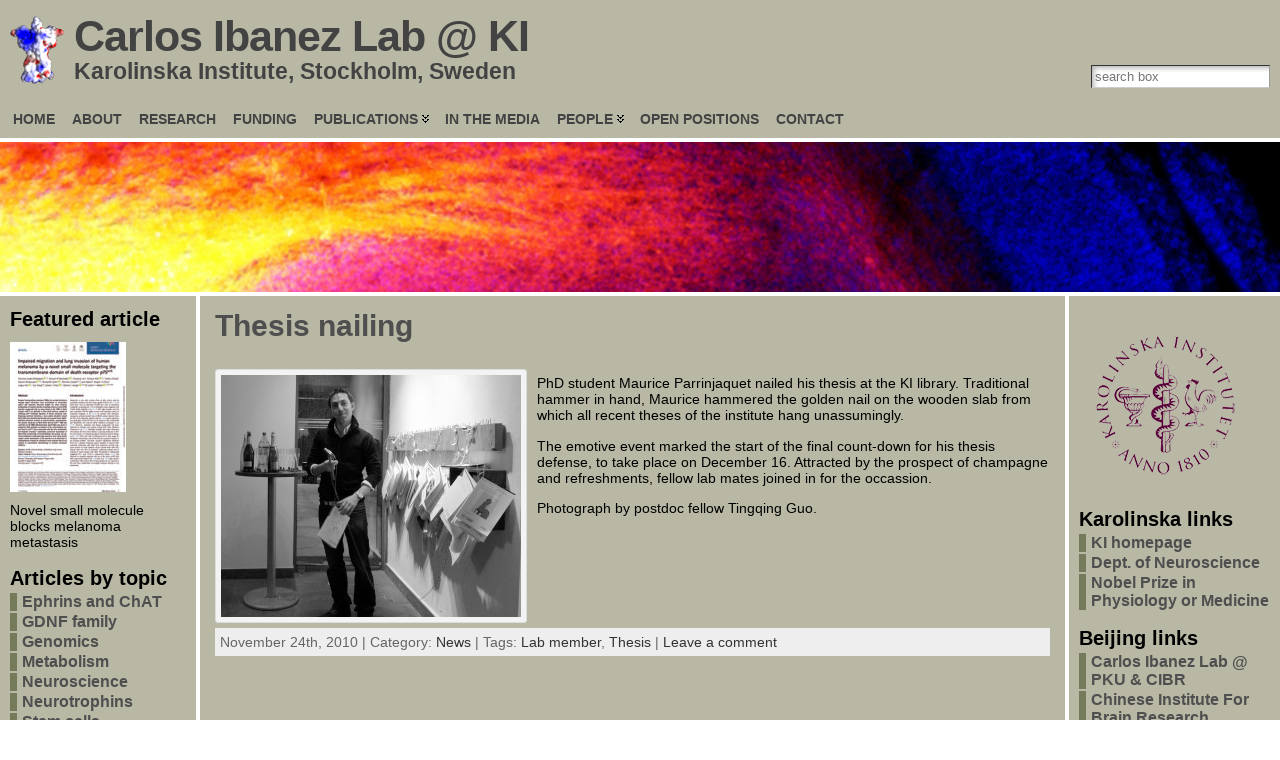

--- FILE ---
content_type: text/html; charset=UTF-8
request_url: https://carlosibanezlab.se/news/2010/11/
body_size: 17370
content:
<!DOCTYPE html PUBLIC "-//W3C//DTD XHTML 1.0 Transitional//EN" "http://www.w3.org/TR/xhtml1/DTD/xhtml1-transitional.dtd">
<html xmlns="http://www.w3.org/1999/xhtml" lang="en-US">
<head>
<meta http-equiv="Content-Type" content="text/html; charset=UTF-8" />
<title>2010  November &#171; Carlos Ibanez Lab @ KI</title>
<link rel="shortcut icon" href="https://carlosibanezlab.se/wordpress/wp-content/ata-images/ngf*.ico" />
<link rel="profile" href="https://gmpg.org/xfn/11" />
<link rel="pingback" href="https://carlosibanezlab.se/wordpress/xmlrpc.php" />
<meta name='robots' content='max-image-preview:large' />
<link rel='dns-prefetch' href='//secure.gravatar.com' />
<link rel='dns-prefetch' href='//stats.wp.com' />
<link rel='dns-prefetch' href='//v0.wordpress.com' />
<link rel="alternate" type="application/rss+xml" title="Carlos Ibanez Lab @ KI &raquo; Feed" href="https://carlosibanezlab.se/feed/" />
<link rel="alternate" type="application/rss+xml" title="Carlos Ibanez Lab @ KI &raquo; Comments Feed" href="https://carlosibanezlab.se/comments/feed/" />
<link rel="alternate" type="application/rss+xml" title="Carlos Ibanez Lab @ KI &raquo; News Category Feed" href="https://carlosibanezlab.se/category/news/feed/" />
<style id='wp-img-auto-sizes-contain-inline-css' type='text/css'>
img:is([sizes=auto i],[sizes^="auto," i]){contain-intrinsic-size:3000px 1500px}
/*# sourceURL=wp-img-auto-sizes-contain-inline-css */
</style>
<style id='wp-emoji-styles-inline-css' type='text/css'>

	img.wp-smiley, img.emoji {
		display: inline !important;
		border: none !important;
		box-shadow: none !important;
		height: 1em !important;
		width: 1em !important;
		margin: 0 0.07em !important;
		vertical-align: -0.1em !important;
		background: none !important;
		padding: 0 !important;
	}
/*# sourceURL=wp-emoji-styles-inline-css */
</style>
<style id='wp-block-library-inline-css' type='text/css'>
:root{--wp-block-synced-color:#7a00df;--wp-block-synced-color--rgb:122,0,223;--wp-bound-block-color:var(--wp-block-synced-color);--wp-editor-canvas-background:#ddd;--wp-admin-theme-color:#007cba;--wp-admin-theme-color--rgb:0,124,186;--wp-admin-theme-color-darker-10:#006ba1;--wp-admin-theme-color-darker-10--rgb:0,107,160.5;--wp-admin-theme-color-darker-20:#005a87;--wp-admin-theme-color-darker-20--rgb:0,90,135;--wp-admin-border-width-focus:2px}@media (min-resolution:192dpi){:root{--wp-admin-border-width-focus:1.5px}}.wp-element-button{cursor:pointer}:root .has-very-light-gray-background-color{background-color:#eee}:root .has-very-dark-gray-background-color{background-color:#313131}:root .has-very-light-gray-color{color:#eee}:root .has-very-dark-gray-color{color:#313131}:root .has-vivid-green-cyan-to-vivid-cyan-blue-gradient-background{background:linear-gradient(135deg,#00d084,#0693e3)}:root .has-purple-crush-gradient-background{background:linear-gradient(135deg,#34e2e4,#4721fb 50%,#ab1dfe)}:root .has-hazy-dawn-gradient-background{background:linear-gradient(135deg,#faaca8,#dad0ec)}:root .has-subdued-olive-gradient-background{background:linear-gradient(135deg,#fafae1,#67a671)}:root .has-atomic-cream-gradient-background{background:linear-gradient(135deg,#fdd79a,#004a59)}:root .has-nightshade-gradient-background{background:linear-gradient(135deg,#330968,#31cdcf)}:root .has-midnight-gradient-background{background:linear-gradient(135deg,#020381,#2874fc)}:root{--wp--preset--font-size--normal:16px;--wp--preset--font-size--huge:42px}.has-regular-font-size{font-size:1em}.has-larger-font-size{font-size:2.625em}.has-normal-font-size{font-size:var(--wp--preset--font-size--normal)}.has-huge-font-size{font-size:var(--wp--preset--font-size--huge)}.has-text-align-center{text-align:center}.has-text-align-left{text-align:left}.has-text-align-right{text-align:right}.has-fit-text{white-space:nowrap!important}#end-resizable-editor-section{display:none}.aligncenter{clear:both}.items-justified-left{justify-content:flex-start}.items-justified-center{justify-content:center}.items-justified-right{justify-content:flex-end}.items-justified-space-between{justify-content:space-between}.screen-reader-text{border:0;clip-path:inset(50%);height:1px;margin:-1px;overflow:hidden;padding:0;position:absolute;width:1px;word-wrap:normal!important}.screen-reader-text:focus{background-color:#ddd;clip-path:none;color:#444;display:block;font-size:1em;height:auto;left:5px;line-height:normal;padding:15px 23px 14px;text-decoration:none;top:5px;width:auto;z-index:100000}html :where(.has-border-color){border-style:solid}html :where([style*=border-top-color]){border-top-style:solid}html :where([style*=border-right-color]){border-right-style:solid}html :where([style*=border-bottom-color]){border-bottom-style:solid}html :where([style*=border-left-color]){border-left-style:solid}html :where([style*=border-width]){border-style:solid}html :where([style*=border-top-width]){border-top-style:solid}html :where([style*=border-right-width]){border-right-style:solid}html :where([style*=border-bottom-width]){border-bottom-style:solid}html :where([style*=border-left-width]){border-left-style:solid}html :where(img[class*=wp-image-]){height:auto;max-width:100%}:where(figure){margin:0 0 1em}html :where(.is-position-sticky){--wp-admin--admin-bar--position-offset:var(--wp-admin--admin-bar--height,0px)}@media screen and (max-width:600px){html :where(.is-position-sticky){--wp-admin--admin-bar--position-offset:0px}}

/*# sourceURL=wp-block-library-inline-css */
</style>
<style id='classic-theme-styles-inline-css' type='text/css'>
/*! This file is auto-generated */
.wp-block-button__link{color:#fff;background-color:#32373c;border-radius:9999px;box-shadow:none;text-decoration:none;padding:calc(.667em + 2px) calc(1.333em + 2px);font-size:1.125em}.wp-block-file__button{background:#32373c;color:#fff;text-decoration:none}
/*# sourceURL=/wp-includes/css/classic-themes.min.css */
</style>
<link rel='stylesheet' id='cryptx-styles-css' href='https://carlosibanezlab.se/wordpress/wp-content/plugins/cryptx/css/cryptx.css?ver=4.0.10' type='text/css' media='all' />
<link rel='stylesheet' id='taxopress-frontend-css-css' href='https://carlosibanezlab.se/wordpress/wp-content/plugins/simple-tags/assets/frontend/css/frontend.css?ver=3.42.0' type='text/css' media='all' />
<link rel='stylesheet' id='tablepress-default-css' href='https://carlosibanezlab.se/wordpress/wp-content/plugins/tablepress/css/build/default.css?ver=3.2.6' type='text/css' media='all' />
<script type="text/javascript" id="cryptx-js-js-extra">
/* <![CDATA[ */
var cryptxConfig = {"iterations":"10000","keyLength":"32","ivLength":"16","saltLength":"16","cipher":"aes-256-gcm"};
//# sourceURL=cryptx-js-js-extra
/* ]]> */
</script>
<script type="text/javascript" src="https://carlosibanezlab.se/wordpress/wp-content/plugins/cryptx/js/cryptx.min.js?ver=4.0.10" id="cryptx-js-js"></script>
<script type="text/javascript" src="https://carlosibanezlab.se/wordpress/wp-includes/js/jquery/jquery.min.js?ver=3.7.1" id="jquery-core-js"></script>
<script type="text/javascript" src="https://carlosibanezlab.se/wordpress/wp-includes/js/jquery/jquery-migrate.min.js?ver=3.4.1" id="jquery-migrate-js"></script>
<script type="text/javascript" src="https://carlosibanezlab.se/wordpress/wp-content/themes/atahualpa_3723/js/DD_roundies.js?ver=0.0.2a" id="ddroundies-js"></script>
<script type="text/javascript" src="https://carlosibanezlab.se/wordpress/wp-content/themes/atahualpa_3723/js/jquery.cross-slide.js?ver=0.3.2" id="crossslide-js"></script>
<script type="text/javascript" src="https://carlosibanezlab.se/wordpress/wp-content/plugins/simple-tags/assets/frontend/js/frontend.js?ver=3.42.0" id="taxopress-frontend-js-js"></script>
<link rel="https://api.w.org/" href="https://carlosibanezlab.se/wp-json/" /><link rel="alternate" title="JSON" type="application/json" href="https://carlosibanezlab.se/wp-json/wp/v2/categories/9" /><link rel="EditURI" type="application/rsd+xml" title="RSD" href="https://carlosibanezlab.se/wordpress/xmlrpc.php?rsd" />
	<style>img#wpstats{display:none}</style>
		<style type="text/css">body{text-align:center;margin:0;padding:0;font-family:tahoma,arial,sans-serif;font-size:0.9em;color:#000000;background:#ffffff}a:link,a:visited,a:active{color:#186700;font-weight:bold;text-decoration:none;}a:hover{color:#CC0000;font-weight:bold;text-decoration:underline}ul,ol,dl,p,h1,h2,h3,h4,h5,h6{margin-top:10px;margin-bottom:10px;padding-top:0;padding-bottom:0;}ul ul,ul ol,ol ul,ol ol{margin-top:0;margin-bottom:0}code,pre{font-family:"Courier New",Courier,monospace;font-size:1em}pre{overflow:auto;word-wrap:normal;padding-bottom:1.5em;overflow-y:hidden;width:99%}abbr[title],acronym[title]{border-bottom:1px dotted}hr{display:block;height:2px;border:none;margin:0.5em auto;color:#cccccc;background-color:#cccccc}table{font-size:1em;}div.post,ul.commentlist li,ol.commentlist li{word-wrap:break-word;}pre,.wp_syntax{word-wrap:normal;}div#wrapper{text-align:center;margin-left:auto;margin-right:auto;display:block;width:100%;min-width:800px;max-width:1300px}* html div#wrapper{<!--width:expression(((document.compatMode && document.compatMode=='CSS1Compat') ? document.documentElement.clientWidth:document.body.clientWidth) > 1301 ? "1300px":(((document.compatMode && document.compatMode=='CSS1Compat') ? document.documentElement.clientWidth:document.body.clientWidth) < 801 ? "800px":"100%"));-->}div#container{background:#B9B8A5;width:auto;margin-left:auto;margin-right:auto;text-align:left;display:block}table#layout{font-size:100%;width:100%;table-layout:fixed}.colone{width:200px}.colone-inner{width:200px}.coltwo{width:100% }.colthree-inner{width:200px}.colthree{width:215px}div#header.full-width{width:100%}div#header,td#header{width:auto;padding:0}table#logoarea,table#logoarea tr,table#logoarea td{margin:0;padding:0;background:none;border:0}table#logoarea{width:100%;border-spacing:0px;height:100px}img.logo{display:block;margin:0 10px 0 10px}td.logoarea-logo{width:1%}h1.blogtitle,h2.blogtitle{ display:block;margin:0;padding:0;letter-spacing:-1px;line-height:1.0em;font-family:tahoma,arial,sans-serif;font-size:300%;font-smooth:always}h1.blogtitle a:link,h1.blogtitle a:visited,h1.blogtitle a:active,h2.blogtitle a:link,h2.blogtitle a:visited,h2.blogtitle a:active{ text-decoration:none;color:#434343;font-weight:bold;font-smooth:always}h1.blogtitle a:hover,h2.blogtitle a:hover{ text-decoration:none;color:#000000;font-weight:bold}p.tagline{margin:0;padding:0;font-size:1.6em;font-weight:bold;color:#434343}td.feed-icons{white-space:nowrap;}div.rss-box{height:1%;display:block;padding:10px 0 10px 10px;margin:0;width:280px}a.comments-icon{height:22px;line-height:22px;margin:0 5px 0 5px;padding-left:22px;display:block;text-decoration:none;float:right;white-space:nowrap}a.comments-icon:link,a.comments-icon:active,a.comments-icon:visited{background:transparent url(https://carlosibanezlab.se/wordpress/wp-content/themes/atahualpa_3723/images/comment-gray.png) no-repeat scroll center left}a.comments-icon:hover{background:transparent url(https://carlosibanezlab.se/wordpress/wp-content/themes/atahualpa_3723/images/comment.png) no-repeat scroll center left}a.posts-icon{height:22px;line-height:22px;margin:0 5px 0 0;padding-left:20px;display:block;text-decoration:none;float:right;white-space:nowrap}a.posts-icon:link,a.posts-icon:active,a.posts-icon:visited{background:transparent url(https://carlosibanezlab.se/wordpress/wp-content/themes/atahualpa_3723/images/rss-gray.png) no-repeat scroll center left}a.posts-icon:hover{background:transparent url(https://carlosibanezlab.se/wordpress/wp-content/themes/atahualpa_3723/images/rss.png) no-repeat scroll center left}a.email-icon{height:22px;line-height:22px;margin:0 5px 0 5px;padding-left:24px;display:block;text-decoration:none;float:right;white-space:nowrap}a.email-icon:link,a.email-icon:active,a.email-icon:visited{background:transparent url(https://carlosibanezlab.se/wordpress/wp-content/themes/atahualpa_3723/images/email-gray.png) no-repeat scroll center left}a.email-icon:hover{background:transparent url(https://carlosibanezlab.se/wordpress/wp-content/themes/atahualpa_3723/images/email.png) no-repeat scroll center left}td.search-box{height:1%}div.searchbox{height:35px;border-bottom:0;width:200px;margin:0;padding:0}div.searchbox-form{margin:5px 10px 5px 10px}div.horbar1,div.horbar2{font-size:1px;clear:both;display:block;position:relative;padding:0;margin:0}div.horbar1{height:4px;background:#ffffff}div.horbar2{height:4px;background:#ffffff}div.header-image-container-pre{position:relative;margin:0;padding:0;height:150px;}div.header-image-container{position:relative;margin:0;padding:0;height:150px;}div.codeoverlay{position:absolute;top:0;left:0;width:100%;height:100%}div.clickable{position:absolute;top:0;left:0;z-index:3;margin:0;padding:0;width:100%;height:150px;}a.divclick:link,a.divclick:visited,a.divclick:active,a.divclick:hover{width:100%;height:100%;display:block;text-decoration:none}td#left{vertical-align:top;border-right:solid 4px #FFFFFF;padding:10px 10px 10px 10px;background:#B9B8A5}td#left-inner{vertical-align:top;border-right:dashed 1px #CCCCCC;padding:10px 10px 10px 10px;background:#B9B8A5}td#right{vertical-align:top;border-left:solid 4px #FFFFFF;padding:10px 10px 10px 10px;background:#B9B8A5}td#right-inner{vertical-align:top;border-left:dashed 1px #CCCCCC;padding:10px 10px 10px 10px;background:#B9B8A5}td#middle{vertical-align:top;width:100%;padding:10px 15px}div#footer.full-width{width:100%}div#footer,td#footer{width:auto;background-color:#C2C3B0;border-top:solid 4px #ffffff;padding:10px;text-align:center;color:#777777;font-size:95%}div#footer a:link,div#footer a:visited,div#footer a:active,td#footer a:link,td#footer a:visited,td#footer a:active{text-decoration:none;color:#777777;font-weight:normal}div#footer a:hover,td#footer a:hover{text-decoration:none;color:#777777;font-weight:normal}div.widget{display:block;width:auto;margin:0 0 15px 0}div.widget-title{display:block;width:auto}div.widget-title h3,td#left h3.tw-widgettitle,td#right h3.tw-widgettitle,td#left ul.tw-nav-list,td#right ul.tw-nav-list{padding:0;margin:0;font-size:1.4em;font-weight:bold}div.widget ul,div.textwidget{display:block;width:auto;font-size:1.1em;font-weight:bold}div.widget select{width:98%;margin-top:5px;}div.widget ul{list-style-type:none;margin:0;padding:0;width:auto}div.widget ul li{display:block;margin:2px 0 2px 0px;padding:0 0 0 5px;border-left:solid 7px #757A5A}div.widget ul li:hover,div.widget ul li.sfhover{display:block;width:auto;border-left:solid 7px #000000;}div.widget ul li ul li{margin:2px 0 2px 5px;padding:0 0 0 5px;border-left:solid 7px #757A5A;}div.widget ul li ul li:hover,div.widget ul li ul li.sfhover{border-left:solid 7px #000000;}div.widget ul li ul li ul li{margin:2px 0 2px 5px;padding:0 0 0 5px;border-left:solid 7px #757A5A;}div.widget ul li ul li ul li:hover,div.widget ul li ul li ul li.sfhover{border-left:solid 7px #000000;}div.widget a:link,div.widget a:visited,div.widget a:active,div.widget td a:link,div.widget td a:visited,div.widget td a:active,div.widget ul li a:link,div.widget ul li a:visited,div.widget ul li a:active{text-decoration:none;font-weight:normal;color:#4F4F4F;font-weight:bold;}div.widget ul li ul li a:link,div.widget ul li ul li a:visited,div.widget ul li ul li a:active{color:#4F4F4F;font-weight:normal;}div.widget ul li ul li ul li a:link,div.widget ul li ul li ul li a:visited,div.widget ul li ul li ul li a:active{color:#4F4F4F;font-weight:normal;}div.widget a:hover,div.widget ul li a:hover{color:#000000;}div.widget ul li ul li a:hover{color:#000000;}div.widget ul li ul li ul li a:hover{color:#000000;}div.widget ul li a:link,div.widget ul li a:visited,div.widget ul li a:active,div.widget ul li a:hover{display:inline}* html div.widget ul li a:link,* html div.widget ul li a:visited,* html div.widget ul li a:active,* html div.widget ul li a:hover{height:1%; } div.widget_nav_menu ul li,div.widget_pages ul li,div.widget_categories ul li{border-left:0 !important;padding:0 !important}div.widget_nav_menu ul li a:link,div.widget_nav_menu ul li a:visited,div.widget_nav_menu ul li a:active,div.widget_pages ul li a:link,div.widget_pages ul li a:visited,div.widget_pages ul li a:active,div.widget_categories ul li a:link,div.widget_categories ul li a:visited,div.widget_categories ul li a:active{padding:0 0 0 5px;border-left:solid 7px #757A5A}div.widget_nav_menu ul li a:hover,div.widget_pages ul li a:hover,div.widget_categories ul li a:hover{border-left:solid 7px #000000;}div.widget_nav_menu ul li ul li a:link,div.widget_nav_menu ul li ul li a:visited,div.widget_nav_menu ul li ul li a:active,div.widget_pages ul li ul li a:link,div.widget_pages ul li ul li a:visited,div.widget_pages ul li ul li a:active,div.widget_categories ul li ul li a:link,div.widget_categories ul li ul li a:visited,div.widget_categories ul li ul li a:active{padding:0 0 0 5px;border-left:solid 7px #757A5A}div.widget_nav_menu ul li ul li a:hover,div.widget_pages ul li ul li a:hover,div.widget_categories ul li ul li a:hover{border-left:solid 7px #000000;}div.widget_nav_menu ul li ul li ul li a:link,div.widget_nav_menu ul li ul li ul li a:visited,div.widget_nav_menu ul li ul li ul li a:active,div.widget_pages ul li ul li ul li a:link,div.widget_pages ul li ul li ul li a:visited,div.widget_pages ul li ul li ul li a:active,div.widget_categories ul li ul li ul li a:link,div.widget_categories ul li ul li ul li a:visited,div.widget_categories ul li ul li ul li a:active{padding:0 0 0 5px;border-left:solid 7px #757A5A}div.widget_nav_menu ul li ul li ul li a:hover,div.widget_pages ul li ul li ul li a:hover,div.widget_categories ul li ul li ul li a:hover{border-left:solid 7px #000000;}div.widget_nav_menu ul li a:link,div.widget_nav_menu ul li a:active,div.widget_nav_menu ul li a:visited,div.widget_nav_menu ul li a:hover,div.widget_pages ul li a:link,div.widget_pages ul li a:active,div.widget_pages ul li a:visited,div.widget_pages ul li a:hover{display:block !important}div.widget_categories ul li a:link,div.widget_categories ul li a:active,div.widget_categories ul li a:visited,div.widget_categories ul li a:hover{display:inline !important}table.subscribe{width:100%}table.subscribe td.email-text{padding:0 0 5px 0;vertical-align:top}table.subscribe td.email-field{padding:0;width:100%}table.subscribe td.email-button{padding:0 0 0 5px}table.subscribe td.post-text{padding:7px 0 0 0;vertical-align:top}table.subscribe td.comment-text{padding:7px 0 0 0;vertical-align:top}div.post,div.page{display:block;margin:0 0 30px 0}div.sticky{background:#eeeeee;padding:10px;border:1px #ffffff;padding:10px}div.post-kicker{margin:0 0 5px 0}div.post-kicker a:link,div.post-kicker a:visited,div.post-kicker a:active{color:#000000;text-decoration:none;text-transform:uppercase}div.post-kicker a:hover{color:#cc0000}div.post-headline{}div.post-headline h1,div.post-headline h2{ margin:0; padding:0;color:#4F4F4F;padding:0;margin:0;font-size:210%}div.post-headline h2 a:link,div.post-headline h2 a:visited,div.post-headline h2 a:active,div.post-headline h1 a:link,div.post-headline h1 a:visited,div.post-headline h1 a:active{color:#4F4F4F;text-decoration:none}div.post-headline h2 a:hover,div.post-headline h1 a:hover{color:#000000;text-decoration:none}div.post-byline{margin:5px 0 10px 0}div.post-byline a:link,div.post-byline a:visited,div.post-byline a:active{}div.post-byline a:hover{}div.post-bodycopy{}div.post-bodycopy p{margin:1em 0;padding:0;display:block}div.post-pagination{}div.post-footer{clear:both;display:block;margin:0;padding:5px;background:#eeeeee;color:#666;line-height:18px}div.post-footer a:link,div.post-footer a:visited,div.post-footer a:active{color:#333;font-weight:normal;text-decoration:none}div.post-footer a:hover{color:#333;font-weight:normal;text-decoration:underline}div.post-kicker img,div.post-byline img,div.post-footer img{border:0;padding:0;margin:0 0 -1px 0;background:none}span.post-ratings{display:inline-block;width:auto;white-space:nowrap}div.navigation-top{margin:0 0 10px 0;padding:0 0 10px 0;border-bottom:dashed 1px #cccccc}div.navigation-middle{margin:10px 0 20px 0;padding:10px 0 10px 0;border-top:dashed 1px #cccccc;border-bottom:dashed 1px #cccccc}div.navigation-bottom{margin:20px 0 0 0;padding:10px 0 0 0;border-top:dashed 1px #cccccc}div.navigation-comments-above{margin:0 0 10px 0;padding:5px 0 5px 0}div.navigation-comments-below{margin:0 0 10px 0;padding:5px 0 5px 0}div.older{float:left;width:48%;text-align:left;margin:0;padding:0}div.newer{float:right;width:48%;text-align:right;margin:0;padding:0;}div.older-home{float:left;width:44%;text-align:left;margin:0;padding:0}div.newer-home{float:right;width:44%;text-align:right;margin:0;padding:0;}div.home{float:left;width:8%;text-align:center;margin:0;padding:0}form,.feedburner-email-form{margin:0;padding:0;}fieldset{border:1px solid #cccccc;width:auto;padding:0.35em 0.625em 0.75em;display:block;}legend{color:#000000;background:#f4f4f4;border:1px solid #cccccc;padding:2px 6px;margin-bottom:15px;}form p{margin:5px 0 0 0;padding:0;}div.xhtml-tags p{margin:0}label{margin-right:0.5em;font-family:arial;cursor:pointer;}input.text,input.textbox,input.password,input.file,input.TextField,textarea{padding:3px;color:#000000;border-top:solid 1px #333333;border-left:solid 1px #333333;border-right:solid 1px #999999;border-bottom:solid 1px #cccccc;background:url(https://carlosibanezlab.se/wordpress/wp-content/themes/atahualpa_3723/images/inputbackgr.gif) top left no-repeat}textarea{width:96%;}input.inputblur{color:#777777;width:95%}input.inputfocus{color:#000000;width:95%}input.highlight,textarea.highlight{background:#e8eff7;border-color:#37699f}.button,.Button,input[type=submit]{padding:0 2px;height:24px;line-height:16px;background-color:#777777;color:#ffffff;border:solid 2px #555555;font-weight:bold}input.buttonhover{padding:0 2px;cursor:pointer;background-color:#6b9c6b;color:#ffffff;border:solid 2px #496d49}form#commentform input#submit{ padding:0 .25em; overflow:visible}form#commentform input#submit[class]{width:auto}form#commentform input#submit{padding:4px 10px 4px 10px;font-size:1.2em;line-height:1.5em;height:36px}table.searchform{width:100%}table.searchform td.searchfield{padding:0;width:100%}table.searchform td.searchbutton{padding:0 0 0 5px}table.searchform td.searchbutton input{padding:0 0 0 5px}blockquote{height:1%;display:block;clear:both;color:#555555;padding:1em 1em;background:#f4f4f4;border:solid 1px #e1e1e1}blockquote blockquote{height:1%;display:block;clear:both;color:#444444;padding:1em 1em;background:#e1e1e1;border:solid 1px #d3d3d3}div.post table{border-collapse:collapse;margin:10px 0}div.post table caption{width:auto;margin:0 auto;background:#eeeeee;border:#999999;padding:4px 8px;color:#666666}div.post table th{background:#888888;color:#ffffff;font-weight:bold;font-size:90%;padding:4px 8px;border:solid 1px #ffffff;text-align:left}div.post table td{padding:4px 8px;background-color:#ffffff;border-bottom:1px solid #dddddd;text-align:left}div.post table tfoot td{}div.post table tr.alt td{background:#f4f4f4}div.post table tr.over td{background:#e2e2e2}#calendar_wrap{padding:0;border:none}table#wp-calendar{width:100%;font-size:90%;border-collapse:collapse;background-color:#ffffff;margin:0 auto}table#wp-calendar caption{width:auto;background:#eeeeee;border:none;;padding:3px;margin:0 auto;font-size:1em}table#wp-calendar th{border:solid 1px #eeeeee;background-color:#999999;color:#ffffff;font-weight:bold;padding:2px;text-align:center}table#wp-calendar td{padding:0;line-height:18px;background-color:#ffffff;border:1px solid #dddddd;text-align:center}table#wp-calendar tfoot td{border:solid 1px #eeeeee;background-color:#eeeeee}table#wp-calendar td a{display:block;background-color:#eeeeee;width:100%;height:100%;padding:0}div#respond{margin:25px 0;padding:25px;background:#eee;-moz-border-radius:8px;-khtml-border-radius:8px;-webkit-border-radius:8px;border-radius:8px}p.thesetags{margin:10px 0}h3.reply,h3#reply-title{margin:0;padding:0 0 10px 0}ol.commentlist{margin:15px 0 25px 0;list-style-type:none;padding:0;display:block;border-top:solid 1px #cccccc}ol.commentlist li{padding:15px 10px;display:block;height:1%;margin:0;background-color:#FFFFFF;border-bottom:solid 1px #cccccc}ol.commentlist li.alt{display:block;height:1%;background-color:#EEEEEE;border-bottom:solid 1px #cccccc}ol.commentlist li.authorcomment{display:block;height:1%;background-color:#BFD1BE}ol.commentlist span.authorname{font-weight:bold;font-size:110%}ol.commentlist span.commentdate{color:#666666;font-size:90%;margin-bottom:5px;display:block}ol.commentlist span.editcomment{display:block}ol.commentlist li p{margin:2px 0 5px 0}div.comment-number{float:right;font-size:2em;line-height:2em;font-family:georgia,serif;font-weight:bold;color:#ddd;margin:-10px 0 0 0;position:relative;height:1%}div.comment-number a:link,div.comment-number a:visited,div.comment-number a:active{color:#ccc}textarea#comment{width:98%;margin:10px 0;display:block}ul.commentlist{margin:15px 0 15px 0;list-style-type:none;padding:0;display:block;border-top:solid 1px #cccccc}ul.commentlist ul{margin:0;border:none;list-style-type:none;padding:0}ul.commentlist li{padding:0; margin:0;display:block;clear:both;height:1%;}ul.commentlist ul.children li{ margin-left:30px}ul.commentlist div.comment-container{padding:10px;margin:0}ul.children div.comment-container{background-color:transparent;border:dotted 1px #ccc;padding:10px;margin:0 10px 8px 0; border-radius:5px}ul.children div.bypostauthor{}ul.commentlist li.thread-even{background-color:#FFFFFF;border-bottom:solid 1px #cccccc}ul.commentlist li.thread-odd{background-color:#EEEEEE;border-bottom:solid 1px #cccccc}ul.commentlist div.bypostauthor{background-color:#BFD1BE}ul.children div.bypostauthor{border:dotted 1px #A0D19F}ul.commentlist span.authorname{font-size:110%}div.comment-meta a:link,div.comment-meta a:visited,div.comment-meta a:active,div.comment-meta a:hover{font-weight:normal}div#cancel-comment-reply{margin:-5px 0 10px 0}div.comment-number{float:right;font-size:2em;line-height:2em;font-family:georgia,serif;font-weight:bold;color:#ddd;margin:-10px 0 0 0;position:relative;height:1%}div.comment-number a:link,div.comment-number a:visited,div.comment-number a:active{color:#ccc}.page-numbers{padding:2px 6px;border:solid 1px #000000;border-radius:6px}span.current{background:#ddd}a.prev,a.next{border:none}a.page-numbers:link,a.page-numbers:visited,a.page-numbers:active{text-decoration:none;color:#186700;border-color:#186700}a.page-numbers:hover{text-decoration:none;color:#CC0000;border-color:#CC0000}div.xhtml-tags{display:none}abbr em{border:none !important;border-top:dashed 1px #aaa !important;display:inline-block !important;background:url(https://carlosibanezlab.se/wordpress/wp-content/themes/atahualpa_3723/images/commentluv.gif) 0% 90% no-repeat;margin-top:8px;padding:5px 5px 2px 20px !important;font-style:normal}p.subscribe-to-comments{margin-bottom:10px}div#gsHeader{display:none;}div.g2_column{margin:0 !important;width:100% !important;font-size:1.2em}div#gsNavBar{border-top-width:0 !important}p.giDescription{font-size:1.2em;line-height:1 !important}p.giTitle{margin:0.3em 0 !important;font-size:1em;font-weight:normal;color:#666}div#wp-email img{border:0;padding:0}div#wp-email input,div#wp-email textarea{margin-top:5px;margin-bottom:2px}div#wp-email p{margin-bottom:10px}input#wp-email-submit{ padding:0; font-size:30px; height:50px; line-height:50px; overflow:visible;}img.WP-EmailIcon{ vertical-align:text-bottom !important}.tw-accordion .tw-widgettitle,.tw-accordion .tw-widgettitle:hover,.tw-accordion .tw-hovered,.tw-accordion .selected,.tw-accordion .selected:hover{ background:transparent !important; background-image:none !important}.tw-accordion .tw-widgettitle span{ padding-left:0 !important}.tw-accordion h3.tw-widgettitle{border-bottom:solid 1px #ccc}.tw-accordion h3.selected{border-bottom:none}td#left .without_title,td#right .without_title{ margin-top:0;margin-bottom:0}ul.tw-nav-list{border-bottom:solid 1px #999;display:block;margin-bottom:5px !important}td#left ul.tw-nav-list li,td#right ul.tw-nav-list li{padding:0 0 1px 0;margin:0 0 -1px 5px; border:solid 1px #ccc;border-bottom:none;border-radius:5px;border-bottom-right-radius:0;border-bottom-left-radius:0;background:#eee}td#left ul.tw-nav-list li.ui-tabs-selected,td#right ul.tw-nav-list li.ui-tabs-selected{ background:none;border:solid 1px #999;border-bottom:solid 1px #fff !important}ul.tw-nav-list li a:link,ul.tw-nav-list li a:visited,ul.tw-nav-list li a:active,ul.tw-nav-list li a:hover{padding:0 8px !important;background:none;border-left:none !important;outline:none}td#left ul.tw-nav-list li.ui-tabs-selected a,td#left li.ui-tabs-selected a:hover,td#right ul.tw-nav-list li.ui-tabs-selected a,td#right li.ui-tabs-selected a:hover{ color:#000000; text-decoration:none;font-weight:bold;background:none !important;outline:none}td#left .ui-tabs-panel,td#right .ui-tabs-panel{ margin:0; padding:0}img{border:0}#dbem-location-map img{ background:none !important}.post img{padding:5px;border:solid 1px #dddddd;background-color:#f3f3f3;-moz-border-radius:3px;-khtml-border-radius:3px;-webkit-border-radius:3px;border-radius:3px}.post img.size-full{max-width:96%;width:auto;margin:5px 0 5px 0}div.post img[class~=size-full]{height:auto;}.post img.alignleft{float:left;margin:10px 10px 5px 0;}.post img.alignright{float:right;margin:10px 0 5px 10px;}.post img.aligncenter{display:block;margin:10px auto}.aligncenter,div.aligncenter{ display:block; margin-left:auto; margin-right:auto}.alignleft,div.alignleft{float:left;margin:10px 10px 5px 0}.alignright,div.alignright{ float:right; margin:10px 0 5px 10px}div.archives-page img{border:0;padding:0;background:none;margin-bottom:0;vertical-align:-10%}.wp-caption{max-width:96%;width:auto 100%;height:auto;display:block;border:1px solid #dddddd;text-align:center;background-color:#f3f3f3;padding-top:4px;margin:10px 0 0 0;-moz-border-radius:3px;-khtml-border-radius:3px;-webkit-border-radius:3px;border-radius:3px}* html .wp-caption{height:100%;}.wp-caption img{ margin:0 !important; padding:0 !important; border:0 none !important}.wp-caption-text,.wp-caption p.wp-caption-text{font-size:0.8em;line-height:13px;padding:2px 4px 5px;margin:0;color:#666666}img.wp-post-image{float:left;border:0;padding:0;background:none;margin:0 10px 5px 0}img.wp-smiley{ float:none;border:none !important;margin:0 1px -1px 1px;padding:0 !important;background:none !important}img.avatar{float:left;display:block;margin:0 8px 1px 0;padding:3px;border:solid 1px #ddd;background-color:#f3f3f3;-moz-border-radius:3px;-khtml-border-radius:3px;-webkit-border-radius:3px;border-radius:3px}#comment_quicktags{text-align:left;padding:10px 0 2px 0;display:block}#comment_quicktags input.ed_button{background:#f4f4f4;border:2px solid #cccccc;color:#444444;margin:2px 4px 2px 0;width:auto;padding:0 4px;height:24px;line-height:16px}#comment_quicktags input.ed_button_hover{background:#dddddd;border:2px solid #666666;color:#000000;margin:2px 4px 2px 0;width:auto;padding:0 4px;height:24px;line-height:16px;cursor:pointer}#comment_quicktags #ed_strong{font-weight:bold}#comment_quicktags #ed_em{font-style:italic}@media print{body{background:white;color:black;margin:0;font-size:10pt !important;font-family:arial,sans-serif;}div.post-footer{line-height:normal !important;color:#555 !important;font-size:9pt !important}a:link,a:visited,a:active,a:hover{text-decoration:underline !important;color:#000}h2{color:#000;font-size:14pt !important;font-weight:normal !important}h3{color:#000;font-size:12pt !important;}#header,#footer,.colone,.colone-inner,.colthree-inner,.colthree,.navigation,.navigation-top,.navigation-middle,.navigation-bottom,.wp-pagenavi-navigation,#comment,#respond,.remove-for-print{display:none}td#left,td#right,td#left-inner,td#right-inner{width:0;display:none}td#middle{width:100% !important;display:block}*:lang(en) td#left{ display:none}*:lang(en) td#right{ display:none}*:lang(en) td#left-inner{ display:none}*:lang(en) td#right-inner{ display:none}td#left:empty{ display:none}td#right:empty{ display:none}td#left-inner:empty{ display:none}td#right-inner:empty{ display:none}}ul.rMenu,ul.rMenu ul,ul.rMenu li,ul.rMenu a{display:block;margin:0;padding:0}ul.rMenu,ul.rMenu li,ul.rMenu ul{list-style:none}ul.rMenu ul{display:none}ul.rMenu li{position:relative;z-index:1}ul.rMenu li:hover{z-index:999}ul.rMenu li:hover > ul{display:block;position:absolute}ul.rMenu li:hover{background-position:0 0} ul.rMenu-hor li{float:left;width:auto}ul.rMenu-hRight li{float:right}ul.sub-menu li,ul.rMenu-ver li{float:none}div#menu1 ul.sub-menu,div#menu1 ul.sub-menu ul,div#menu1 ul.rMenu-ver,div#menu1 ul.rMenu-ver ul{width:11em}div#menu2 ul.sub-menu,div#menu2 ul.sub-menu ul,div#menu2 ul.rMenu-ver,div#menu2 ul.rMenu-ver ul{width:11em}ul.rMenu-wide{width:100%}ul.rMenu-vRight{float:right}ul.rMenu-lFloat{float:left}ul.rMenu-noFloat{float:none}div.rMenu-center ul.rMenu{float:left;position:relative;left:50%}div.rMenu-center ul.rMenu li{position:relative;left:-50%}div.rMenu-center ul.rMenu li li{left:auto}ul.rMenu-hor ul{top:auto;right:auto;left:auto;margin-top:-1px}ul.rMenu-hor ul ul{margin-top:0;margin-left:0px}ul.sub-menu ul,ul.rMenu-ver ul{left:100%;right:auto;top:auto;top:0}ul.rMenu-vRight ul,ul.rMenu-hRight ul.sub-menu ul,ul.rMenu-hRight ul.rMenu-ver ul{left:-100%;right:auto;top:auto}ul.rMenu-hRight ul{left:auto;right:0;top:auto;margin-top:-1px}div#menu1 ul.rMenu{background:#B9B8A5;border:solid 4px #B9B8A5}div#menu2 ul.rMenu{background:#B9B8AE;border:solid 4px #B9B8AE}div#menu1 ul.rMenu li a{border:solid 4px #B9B8A5}div#menu2 ul.rMenu li a{border:solid 4px #B9B8AE}ul.rMenu-hor li{margin-bottom:-1px;margin-top:-1px;margin-left:-1px}ul#rmenu li{}ul#rmenu li ul li{}ul.rMenu-hor{padding-left:1px }ul.sub-menu li,ul.rMenu-ver li{margin-left:0;margin-top:-1px; }div#menu1 ul.sub-menu,div#menu1 ul.rMenu-ver{border-top:solid 4px #B9B8A5}div#menu2 ul.sub-menu,div#menu2 ul.rMenu-ver{border-top:solid 4px #B9B8AE}div#menu1 ul.rMenu li a{padding:4px 5px}div#menu2 ul.rMenu li a{padding:4px 5px}div#menu1 ul.rMenu li a:link,div#menu1 ul.rMenu li a:hover,div#menu1 ul.rMenu li a:visited,div#menu1 ul.rMenu li a:active{text-decoration:none;margin:0;color:#434343;text-transform:uppercase;font:11px Arial,Verdana,sans-serif,font-weight:bold;}div#menu2 ul.rMenu li a:link,div#menu2 ul.rMenu li a:hover,div#menu2 ul.rMenu li a:visited,div#menu2 ul.rMenu li a:active{text-decoration:none;margin:0;color:#434343;text-transform:uppercase;font:11px Arial,Verdana,sans-serif,font-weight:bold;}div#menu1 ul.rMenu li{background-color:#B9B8A5}div#menu2 ul.rMenu li{background-color:#B9B8AE}div#menu1 ul.rMenu li:hover,div#menu1 ul.rMenu li.sfhover{background:#DDDDDD}div#menu2 ul.rMenu li:hover,div#menu2 ul.rMenu li.sfhover{background:#DDDDDD}div#menu1 ul.rMenu li.current-menu-item > a:link,div#menu1 ul.rMenu li.current-menu-item > a:active,div#menu1 ul.rMenu li.current-menu-item > a:hover,div#menu1 ul.rMenu li.current-menu-item > a:visited,div#menu1 ul.rMenu li.current_page_item > a:link,div#menu1 ul.rMenu li.current_page_item > a:active,div#menu1 ul.rMenu li.current_page_item > a:hover,div#menu1 ul.rMenu li.current_page_item > a:visited{background-color:#EEEEEE;color:#000000}div#menu1 ul.rMenu li.current-menu-item a:link,div#menu1 ul.rMenu li.current-menu-item a:active,div#menu1 ul.rMenu li.current-menu-item a:hover,div#menu1 ul.rMenu li.current-menu-item a:visited,div#menu1 ul.rMenu li.current_page_item a:link,div#menu1 ul.rMenu li.current_page_item a:active,div#menu1 ul.rMenu li.current_page_item a:hover,div#menu1 ul.rMenu li.current_page_item a:visited,div#menu1 ul.rMenu li a:hover{background-color:#EEEEEE;color:#000000}div#menu2 ul.rMenu li.current-menu-item > a:link,div#menu2 ul.rMenu li.current-menu-item > a:active,div#menu2 ul.rMenu li.current-menu-item > a:hover,div#menu2 ul.rMenu li.current-menu-item > a:visited,div#menu2 ul.rMenu li.current-cat > a:link,div#menu2 ul.rMenu li.current-cat > a:active,div#menu2 ul.rMenu li.current-cat > a:hover,div#menu2 ul.rMenu li.current-cat > a:visited{background-color:#EEEEEE;color:#000000}div#menu2 ul.rMenu li.current-menu-item a:link,div#menu2 ul.rMenu li.current-menu-item a:active,div#menu2 ul.rMenu li.current-menu-item a:hover,div#menu2 ul.rMenu li.current-menu-item a:visited,div#menu2 ul.rMenu li.current-cat a:link,div#menu2 ul.rMenu li.current-cat a:active,div#menu2 ul.rMenu li.current-cat a:hover,div#menu2 ul.rMenu li.current-cat a:visited,div#menu2 ul.rMenu li a:hover{background-color:#EEEEEE;color:#000000}div#menu1 ul.rMenu li.rMenu-expand a,div#menu1 ul.rMenu li.rMenu-expand li.rMenu-expand a,div#menu1 ul.rMenu li.rMenu-expand li.rMenu-expand li.rMenu-expand a,div#menu1 ul.rMenu li.rMenu-expand li.rMenu-expand li.rMenu-expand li.rMenu-expand a,div#menu1 ul.rMenu li.rMenu-expand li.rMenu-expand li.rMenu-expand li.rMenu-expand li.rMenu-expand a,div#menu1 ul.rMenu li.rMenu-expand li.rMenu-expand li.rMenu-expand li.rMenu-expand li.rMenu-expand li.rMenu-expand a,div#menu1 ul.rMenu li.rMenu-expand li.rMenu-expand li.rMenu-expand li.rMenu-expand li.rMenu-expand li.rMenu-expand li.rMenu-expand a,div#menu1 ul.rMenu li.rMenu-expand li.rMenu-expand li.rMenu-expand li.rMenu-expand li.rMenu-expand li.rMenu-expand li.rMenu-expand li.rMenu-expand a,div#menu1 ul.rMenu li.rMenu-expand li.rMenu-expand li.rMenu-expand li.rMenu-expand li.rMenu-expand li.rMenu-expand li.rMenu-expand li.rMenu-expand li.rMenu-expand a,div#menu1 ul.rMenu li.rMenu-expand li.rMenu-expand li.rMenu-expand li.rMenu-expand li.rMenu-expand li.rMenu-expand li.rMenu-expand li.rMenu-expand li.rMenu-expand li.rMenu-expand a{padding-right:15px;padding-left:5px;background-repeat:no-repeat;background-position:100% 50%;background-image:url(https://carlosibanezlab.se/wordpress/wp-content/themes/atahualpa_3723/images/expand-right.gif)}div#menu2 ul.rMenu li.rMenu-expand a,div#menu2 ul.rMenu li.rMenu-expand li.rMenu-expand a,div#menu2 ul.rMenu li.rMenu-expand li.rMenu-expand li.rMenu-expand a,div#menu2 ul.rMenu li.rMenu-expand li.rMenu-expand li.rMenu-expand li.rMenu-expand a,div#menu2 ul.rMenu li.rMenu-expand li.rMenu-expand li.rMenu-expand li.rMenu-expand li.rMenu-expand a,div#menu2 ul.rMenu li.rMenu-expand li.rMenu-expand li.rMenu-expand li.rMenu-expand li.rMenu-expand li.rMenu-expand a,div#menu2 ul.rMenu li.rMenu-expand li.rMenu-expand li.rMenu-expand li.rMenu-expand li.rMenu-expand li.rMenu-expand li.rMenu-expand a,div#menu2 ul.rMenu li.rMenu-expand li.rMenu-expand li.rMenu-expand li.rMenu-expand li.rMenu-expand li.rMenu-expand li.rMenu-expand li.rMenu-expand a,div#menu2 ul.rMenu li.rMenu-expand li.rMenu-expand li.rMenu-expand li.rMenu-expand li.rMenu-expand li.rMenu-expand li.rMenu-expand li.rMenu-expand li.rMenu-expand a,div#menu2 ul.rMenu li.rMenu-expand li.rMenu-expand li.rMenu-expand li.rMenu-expand li.rMenu-expand li.rMenu-expand li.rMenu-expand li.rMenu-expand li.rMenu-expand li.rMenu-expand a{padding-right:15px;padding-left:5px;background-repeat:no-repeat;background-position:100% 50%;background-image:url(https://carlosibanezlab.se/wordpress/wp-content/themes/atahualpa_3723/images/expand-right.gif)}ul.rMenu-vRight li.rMenu-expand a,ul.rMenu-vRight li.rMenu-expand li.rMenu-expand a,ul.rMenu-vRight li.rMenu-expand li.rMenu-expand li.rMenu-expand a,ul.rMenu-vRight li.rMenu-expand li.rMenu-expand li.rMenu-expand li.rMenu-expand a,ul.rMenu-vRight li.rMenu-expand li.rMenu-expand li.rMenu-expand li.rMenu-expand li.rMenu-expand a,ul.rMenu-vRight li.rMenu-expand li.rMenu-expand li.rMenu-expand li.rMenu-expand li.rMenu-expand li.rMenu-expand a,ul.rMenu-vRight li.rMenu-expand li.rMenu-expand li.rMenu-expand li.rMenu-expand li.rMenu-expand li.rMenu-expand li.rMenu-expand a,ul.rMenu-vRight li.rMenu-expand li.rMenu-expand li.rMenu-expand li.rMenu-expand li.rMenu-expand li.rMenu-expand li.rMenu-expand li.rMenu-expand a,ul.rMenu-vRight li.rMenu-expand li.rMenu-expand li.rMenu-expand li.rMenu-expand li.rMenu-expand li.rMenu-expand li.rMenu-expand li.rMenu-expand li.rMenu-expand a,ul.rMenu-vRight li.rMenu-expand li.rMenu-expand li.rMenu-expand li.rMenu-expand li.rMenu-expand li.rMenu-expand li.rMenu-expand li.rMenu-expand li.rMenu-expand li.rMenu-expand a,ul.rMenu-hRight li.rMenu-expand a,ul.rMenu-hRight li.rMenu-expand li.rMenu-expand a,ul.rMenu-hRight li.rMenu-expand li.rMenu-expand li.rMenu-expand a,ul.rMenu-hRight li.rMenu-expand li.rMenu-expand li.rMenu-expand li.rMenu-expand a,ul.rMenu-hRight li.rMenu-expand li.rMenu-expand li.rMenu-expand li.rMenu-expand li.rMenu-expand a,ul.rMenu-hRight li.rMenu-expand li.rMenu-expand li.rMenu-expand li.rMenu-expand li.rMenu-expand li.rMenu-expand a,ul.rMenu-hRight li.rMenu-expand li.rMenu-expand li.rMenu-expand li.rMenu-expand li.rMenu-expand li.rMenu-expand li.rMenu-expand a,ul.rMenu-hRight li.rMenu-expand li.rMenu-expand li.rMenu-expand li.rMenu-expand li.rMenu-expand li.rMenu-expand li.rMenu-expand li.rMenu-expand a,ul.rMenu-hRight li.rMenu-expand li.rMenu-expand li.rMenu-expand li.rMenu-expand li.rMenu-expand li.rMenu-expand li.rMenu-expand li.rMenu-expand li.rMenu-expand a,ul.rMenu-hRight li.rMenu-expand li.rMenu-expand li.rMenu-expand li.rMenu-expand li.rMenu-expand li.rMenu-expand li.rMenu-expand li.rMenu-expand li.rMenu-expand li.rMenu-expand a{padding-right:5px;padding-left:20px;background-image:url(https://carlosibanezlab.se/wordpress/wp-content/themes/atahualpa_3723/images/expand-left.gif);background-repeat:no-repeat;background-position:-5px 50%}div#menu1 ul.rMenu-hor li.rMenu-expand a{padding-left:5px;padding-right:15px !important;background-position:100% 50%;background-image:url(https://carlosibanezlab.se/wordpress/wp-content/themes/atahualpa_3723/images/expand-down.gif)}div#menu2 ul.rMenu-hor li.rMenu-expand a{padding-left:5px;padding-right:15px !important;background-position:100% 50%;background-image:url(https://carlosibanezlab.se/wordpress/wp-content/themes/atahualpa_3723/images/expand-down.gif)}div#menu1 ul.rMenu li.rMenu-expand li a,div#menu1 ul.rMenu li.rMenu-expand li.rMenu-expand li a,div#menu1 ul.rMenu li.rMenu-expand li.rMenu-expand li.rMenu-expand li a,div#menu1 ul.rMenu li.rMenu-expand li.rMenu-expand li.rMenu-expand li.rMenu-expand li a,div#menu1 ul.rMenu li.rMenu-expand li.rMenu-expand li.rMenu-expand li.rMenu-expand li.rMenu-expand li a{background-image:none;padding-right:5px;padding-left:5px}div#menu2 ul.rMenu li.rMenu-expand li a,div#menu2 ul.rMenu li.rMenu-expand li.rMenu-expand li a,div#menu2 ul.rMenu li.rMenu-expand li.rMenu-expand li.rMenu-expand li a,div#menu2 ul.rMenu li.rMenu-expand li.rMenu-expand li.rMenu-expand li.rMenu-expand li a,div#menu2 ul.rMenu li.rMenu-expand li.rMenu-expand li.rMenu-expand li.rMenu-expand li.rMenu-expand li a{background-image:none;padding-right:5px;padding-left:5px}* html ul.rMenu{display:inline-block;display:block;position:relative;position:static}* html ul.rMenu ul{float:left;float:none}ul.rMenu ul{background-color:#fff}* html ul.sub-menu li,* html ul.rMenu-ver li,* html ul.rMenu-hor li ul.sub-menu li,* html ul.rMenu-hor li ul.rMenu-ver li{width:100%;float:left;clear:left}*:first-child+html ul.sub-menu > li:hover ul,*:first-child+html ul.rMenu-ver > li:hover ul{min-width:0}ul.rMenu li a{position:relative;min-width:0}* html ul.rMenu-hor li{width:6em;width:auto}* html div.rMenu-center{position:relative;z-index:1}html:not([lang*=""]) div.rMenu-center ul.rMenu li a:hover{height:100%}html:not([lang*=""]) div.rMenu-center ul.rMenu li a:hover{height:auto}* html ul.rMenu ul{display:block;position:absolute}* html ul.rMenu ul,* html ul.rMenu-hor ul,* html ul.sub-menu ul,* html ul.rMenu-ver ul,* html ul.rMenu-vRight ul,* html ul.rMenu-hRight ul.sub-menu ul,* html ul.rMenu-hRight ul.rMenu-ver ul,* html ul.rMenu-hRight ul{left:-10000px}* html ul.rMenu li.sfhover{z-index:999}* html ul.rMenu li.sfhover ul{left:auto}* html ul.rMenu li.sfhover ul ul,* html ul.rMenu li.sfhover ul ul ul{display:none}* html ul.rMenu li.sfhover ul,* html ul.rMenu li li.sfhover ul,* html ul.rMenu li li li.sfhover ul{display:block}* html ul.sub-menu li.sfhover ul,* html ul.rMenu-ver li.sfhover ul{left:60%}* html ul.rMenu-vRight li.sfhover ul,* html ul.rMenu-hRight ul.sub-menu li.sfhover ul* html ul.rMenu-hRight ul.rMenu-ver li.sfhover ul{left:-60%}* html ul.rMenu iframe{position:absolute;left:0;top:0;z-index:-1}* html ul.rMenu{margin-left:1px}* html ul.rMenu ul,* html ul.rMenu ul ul,* html ul.rMenu ul ul ul,* html ul.rMenu ul ul ul ul{margin-left:0}.clearfix:after{ content:".";display:block;height:0;clear:both;visibility:hidden}.clearfix{min-width:0;display:inline-block;display:block}* html .clearfix{height:1%;}.clearboth{clear:both;height:1%;font-size:1%;line-height:1%;display:block;padding:0;margin:0}h1{font-size:34px;line-height:1.2;margin:0.3em 0 10px;}h2{font-size:28px;line-height:1.3;margin:1em 0 .2em;}h3{font-size:24px;line-height:1.3;margin:1em 0 .2em;}h4{font-size:19px;margin:1.33em 0 .2em;}h5{font-size:1.3em;margin:1.67em 0;font-weight:bold;}h6{font-size:1.15em;margin:1.67em 0;font-weight:bold;}</style>
<script type="text/javascript">
//<![CDATA[



/* JQUERY */
jQuery(document).ready(function(){ 
  jQuery("#rmenu2 li.rMenu-expand").hover(function(){
    jQuery(this).find('ul.rMenu-ver:first').css({"display":"block","position":"absolute"});
    jQuery(this).find('ul.rMenu-ver:first li').css({"display":"none"}).slideDown(500);	
  },function() {
    jQuery(this).find('ul.rMenu-ver:first').css("display","block");
    jQuery(this).find('ul.rMenu-ver:first li').css("display","block").slideUp(300);
	jQuery(this).find('ul.rMenu-ver:first').slideUp(300);
   });
    
   
  
	jQuery('div#imagecontainer')
	.crossSlide({sleep: 4,fade: 1},[
		{ src: 'https://carlosibanezlab.se/wordpress/wp-content/ata-images/header/TCAs.jpg' },
{ src: 'https://carlosibanezlab.se/wordpress/wp-content/ata-images/header/gels.jpg' },
{ src: 'https://carlosibanezlab.se/wordpress/wp-content/ata-images/header/OE.jpg' },
{ src: 'https://carlosibanezlab.se/wordpress/wp-content/ata-images/header/embryo.jpg' },
{ src: 'https://carlosibanezlab.se/wordpress/wp-content/ata-images/header/heatmap.jpg' },
{ src: 'https://carlosibanezlab.se/wordpress/wp-content/ata-images/header/growth_cones.jpg' },
{ src: 'https://carlosibanezlab.se/wordpress/wp-content/ata-images/header/licam.jpg' },
{ src: 'https://carlosibanezlab.se/wordpress/wp-content/ata-images/header/PVGfra2.jpg' },
{ src: 'https://carlosibanezlab.se/wordpress/wp-content/ata-images/header/islets.jpg' },
{ src: 'https://carlosibanezlab.se/wordpress/wp-content/ata-images/header/interface.jpg' },
{ src: 'https://carlosibanezlab.se/wordpress/wp-content/ata-images/header/KOBAT.jpg' },
{ src: 'https://carlosibanezlab.se/wordpress/wp-content/ata-images/header/DRG2.jpg' },
{ src: 'https://carlosibanezlab.se/wordpress/wp-content/ata-images/header/phalloidin.jpg' },
{ src: 'https://carlosibanezlab.se/wordpress/wp-content/ata-images/header/fret.jpg' },
{ src: 'https://carlosibanezlab.se/wordpress/wp-content/ata-images/header/bones.jpg' },
{ src: 'https://carlosibanezlab.se/wordpress/wp-content/ata-images/header/gdnf.jpg' },
{ src: 'https://carlosibanezlab.se/wordpress/wp-content/ata-images/header/DRG1.jpg' }
	]);
	/*	
	.crossSlide({fade: 1},[
		{ src: 'https://carlosibanezlab.se/wordpress/wp-content/ata-images/header/gels.jpg', from: '40% 40%', to: '60% 60%', time: 3 },
{ src: 'https://carlosibanezlab.se/wordpress/wp-content/ata-images/header/growth_cones.jpg', from: '40% 40%', to: '60% 60%', time: 3 },
{ src: 'https://carlosibanezlab.se/wordpress/wp-content/ata-images/header/heatmap.jpg', from: '40% 40%', to: '60% 60%', time: 3 },
{ src: 'https://carlosibanezlab.se/wordpress/wp-content/ata-images/header/islets.jpg', from: '40% 40%', to: '60% 60%', time: 3 },
{ src: 'https://carlosibanezlab.se/wordpress/wp-content/ata-images/header/OE.jpg', from: '40% 40%', to: '60% 60%', time: 3 },
{ src: 'https://carlosibanezlab.se/wordpress/wp-content/ata-images/header/embryo.jpg', from: '40% 40%', to: '60% 60%', time: 3 },
{ src: 'https://carlosibanezlab.se/wordpress/wp-content/ata-images/header/KOBAT.jpg', from: '40% 40%', to: '60% 60%', time: 3 },
{ src: 'https://carlosibanezlab.se/wordpress/wp-content/ata-images/header/PVGfra2.jpg', from: '40% 40%', to: '60% 60%', time: 3 },
{ src: 'https://carlosibanezlab.se/wordpress/wp-content/ata-images/header/licam.jpg', from: '40% 40%', to: '60% 60%', time: 3 },
{ src: 'https://carlosibanezlab.se/wordpress/wp-content/ata-images/header/phalloidin.jpg', from: '40% 40%', to: '60% 60%', time: 3 },
{ src: 'https://carlosibanezlab.se/wordpress/wp-content/ata-images/header/gdnf.jpg', from: '40% 40%', to: '60% 60%', time: 3 },
{ src: 'https://carlosibanezlab.se/wordpress/wp-content/ata-images/header/interface.jpg', from: '40% 40%', to: '60% 60%', time: 3 },
{ src: 'https://carlosibanezlab.se/wordpress/wp-content/ata-images/header/DRG2.jpg', from: '40% 40%', to: '60% 60%', time: 3 },
{ src: 'https://carlosibanezlab.se/wordpress/wp-content/ata-images/header/bones.jpg', from: '40% 40%', to: '60% 60%', time: 3 },
{ src: 'https://carlosibanezlab.se/wordpress/wp-content/ata-images/header/TCAs.jpg', from: '40% 40%', to: '60% 60%', time: 3 },
{ src: 'https://carlosibanezlab.se/wordpress/wp-content/ata-images/header/fret.jpg', from: '40% 40%', to: '60% 60%', time: 3 },
{ src: 'https://carlosibanezlab.se/wordpress/wp-content/ata-images/header/DRG1.jpg', 
		from: '40% 40%', to: '60% 60%', time: 3
		}
 ]);	*/

	/* jQuery('ul#rmenu').superfish(); */
	/* jQuery('ul#rmenu').superfish().find('ul').bgIframe({opacity:false}); */
 
	/* For IE6 */
	if (jQuery.browser.msie && /MSIE 6\.0/i.test(window.navigator.userAgent) && !/MSIE 7\.0/i.test(window.navigator.userAgent) && !/MSIE 8\.0/i.test(window.navigator.userAgent)) {

		/* Max-width for images in IE6 */		
		var centerwidth = jQuery("td#middle").width(); 
		
		/* Images without caption */
		jQuery(".post img").each(function() { 
			var maxwidth = centerwidth - 10 + 'px';
			var imgwidth = jQuery(this).width(); 
			var imgheight = jQuery(this).height(); 
			var newimgheight = (centerwidth / imgwidth * imgheight) + 'px';	
			if (imgwidth > centerwidth) { 
				jQuery(this).css({width: maxwidth}); 
				jQuery(this).css({height: newimgheight}); 
			}
		});
		
		/* Images with caption */
		jQuery("div.wp-caption").each(function() { 
			var captionwidth = jQuery(this).width(); 
			var maxcaptionwidth = centerwidth + 'px';
			var captionheight = jQuery(this).height();
			var captionimgwidth =  jQuery("div.wp-caption img").width();
			var captionimgheight =  jQuery("div.wp-caption img").height();
			if (captionwidth > centerwidth) { 
				jQuery(this).css({width: maxcaptionwidth}); 
				var newcaptionheight = (centerwidth / captionwidth * captionheight) + 'px';
				var newcaptionimgheight = (centerwidth / captionimgwidth * captionimgheight) + 'px';
				jQuery(this).css({height: newcaptionheight}); 
				jQuery("div.wp-caption img").css({height: newcaptionimgheight}); 
				}
		});
		
		/* sfhover for LI:HOVER support in IE6: */
		jQuery("ul li").
			hover( function() {
					jQuery(this).addClass("sfhover")
				}, 
				function() {
					jQuery(this).removeClass("sfhover")
				} 
			); 

	/* End IE6 */
	}
	
	
	
	/* Since 3.7.8: Auto resize videos (embed and iframe elements) 
	TODO: Parse parent's dimensions only once per layout column, not per video
	*/
	function bfa_resize_video() {
		jQuery('embed, iframe').each( function() {
			var video = jQuery(this),
			videoWidth = video.attr('width'); // use the attr here, not width() or css()
			videoParent = video.parent(),
			videoParentWidth = parseFloat( videoParent.css( 'width' ) ),
			videoParentBorder = parseFloat( videoParent.css( 'border-left-width' ) ) 
										+  parseFloat( videoParent.css( 'border-right-width' ) ),
			videoParentPadding = parseFloat( videoParent.css( 'padding-left' ) ) 
										+  parseFloat( videoParent.css( 'padding-right' ) ),
			maxWidth = videoParentWidth - videoParentBorder - videoParentPadding;

			if( videoWidth > maxWidth ) {
				var videoHeight = video.attr('height'),
				videoMaxHeight = ( maxWidth / videoWidth * videoHeight );
				video.attr({ width: maxWidth, height: videoMaxHeight });
			} 

		});	
	}
	bfa_resize_video();
	jQuery(window).resize( bfa_resize_video );

		
	jQuery(".post table tr").
		mouseover(function() {
			jQuery(this).addClass("over");
		}).
		mouseout(function() {
			jQuery(this).removeClass("over");
		});

	
	jQuery(".post table tr:even").
		addClass("alt");

	
	jQuery("input.text, input.TextField, input.file, input.password, textarea").
		focus(function () {  
			jQuery(this).addClass("highlight"); 
		}).
		blur(function () { 
			jQuery(this).removeClass("highlight"); 
		})
	
	jQuery("input.inputblur").
		focus(function () {  
			jQuery(this).addClass("inputfocus"); 
		}).
		blur(function () { 
			jQuery(this).removeClass("inputfocus"); 
		})

		

	
	jQuery("input.button, input.Button, input#submit").
		mouseover(function() {
			jQuery(this).addClass("buttonhover");
		}).
		mouseout(function() {
			jQuery(this).removeClass("buttonhover");
		});

	/* toggle "you can use these xhtml tags" */
	jQuery("a.xhtmltags").
		click(function(){ 
			jQuery("div.xhtml-tags").slideToggle(300); 
		});

	/* For the Tabbed Widgets plugin: */
	jQuery("ul.tw-nav-list").
		addClass("clearfix");

		
	
});

//]]>
</script>
<style type="text/css">a.st_tag, a.internal_tag, .st_tag, .internal_tag { text-decoration: underline !important; }</style><!-- All in one Favicon 4.8 --><link rel="shortcut icon" href="https://carlosibanezlab.se/wordpress/wp-content/uploads/2012/07/ngf.ico" />

<!--[if IE 6]>
<script type="text/javascript">DD_roundies.addRule("a.posts-icon, a.comments-icon, a.email-icon, img.logo");</script>
<![endif]-->

<!-- Jetpack Open Graph Tags -->
<meta property="og:type" content="website" />
<meta property="og:title" content="News &#8211; Carlos Ibanez Lab @ KI" />
<meta property="og:url" content="https://carlosibanezlab.se/category/news/" />
<meta property="og:site_name" content="Carlos Ibanez Lab @ KI" />
<meta property="og:image" content="https://s0.wp.com/i/blank.jpg" />
<meta property="og:image:width" content="200" />
<meta property="og:image:height" content="200" />
<meta property="og:image:alt" content="" />
<meta property="og:locale" content="en_US" />

<!-- End Jetpack Open Graph Tags -->
<link rel="icon" href="https://carlosibanezlab.se/wordpress/wp-content/uploads/2019/01/cropped-ngf_logo.png" sizes="32x32" />
<link rel="icon" href="https://carlosibanezlab.se/wordpress/wp-content/uploads/2019/01/cropped-ngf_logo.png" sizes="192x192" />
<link rel="apple-touch-icon" href="https://carlosibanezlab.se/wordpress/wp-content/uploads/2019/01/cropped-ngf_logo.png" />
<meta name="msapplication-TileImage" content="https://carlosibanezlab.se/wordpress/wp-content/uploads/2019/01/cropped-ngf_logo.png" />
</head>
<body data-rsssl=1 class="archive date category category-news category-9 wp-theme-atahualpa_3723 wp-child-theme-atahualpa-child">

<div id="wrapper">
<div id="container">
<table id="layout" border="0" cellspacing="0" cellpadding="0">
<colgroup>
<col class="colone" /><col class="coltwo" />
<col class="colthree" /></colgroup> 


	<tr>

		<!-- Header -->
		<td id="header" colspan="3">

		<table id="logoarea" cellpadding="0" cellspacing="0" border="0" width="100%"><tr><td valign="middle" class="logoarea-logo"><a href="https://carlosibanezlab.se/"><img class="logo" src="https://carlosibanezlab.se/wordpress/wp-content/ata-images/ngf_logo.png" alt="Carlos Ibanez Lab @ KI" /></a></td><td valign="middle" class="logoarea-title"><h1 class="blogtitle"><a href="https://carlosibanezlab.se/">Carlos Ibanez Lab @ KI</a></h1><p class="tagline">Karolinska Institute, Stockholm, Sweden</p></td><td valign="bottom" class="search-box" align="right"><div class="searchbox">
					<form method="get" class="searchform" action="https://carlosibanezlab.se/">
					<div class="searchbox-form"><input type="text" class="text inputblur" onfocus="this.value=''" 
						value="search box" onblur="this.value='search box'" name="s" /></div>
					</form>
				</div>
				</td></tr></table> <div id="menu1" class="menu-menu-bar-container"><ul id="rmenu2" class="clearfix rMenu-hor rMenu"><li id="menu-item-1315" class="menu-item menu-item-type-custom menu-item-object-custom menu-item-home menu-item-1315"><a href="https://carlosibanezlab.se/"><span>Home</span></a></li>
<li id="menu-item-2069" class="menu-item menu-item-type-post_type menu-item-object-page menu-item-2069"><a href="https://carlosibanezlab.se/about/"><span>About</span></a></li>
<li id="menu-item-2091" class="menu-item menu-item-type-post_type menu-item-object-page menu-item-2091"><a href="https://carlosibanezlab.se/research/"><span>Research</span></a></li>
<li id="menu-item-1322" class="menu-item menu-item-type-taxonomy menu-item-object-category menu-item-1322"><a href="https://carlosibanezlab.se/category/funding/"><span>Funding</span></a></li>
<li id="menu-item-1326"  class="rMenu-expand menu-item menu-item-type-taxonomy menu-item-object-category menu-item-has-children menu-item-1326"><a href="https://carlosibanezlab.se/category/publications/"><span>Publications</span></a>
<ul class="rMenu-ver sub-menu">
	<li id="menu-item-1324" class="menu-item menu-item-type-taxonomy menu-item-object-category menu-item-1324"><a href="https://carlosibanezlab.se/category/original-articles/"><span>Original articles</span></a></li>
	<li id="menu-item-1327" class="menu-item menu-item-type-taxonomy menu-item-object-category menu-item-1327"><a href="https://carlosibanezlab.se/category/reviews/"><span>Reviews</span></a></li>
	<li id="menu-item-2937" class="menu-item menu-item-type-post_type menu-item-object-page menu-item-2937"><a href="https://carlosibanezlab.se/preprints/"><span>Preprints</span></a></li>
</ul>
</li>
<li id="menu-item-1323" class="menu-item menu-item-type-taxonomy menu-item-object-category menu-item-1323"><a href="https://carlosibanezlab.se/category/in-the-media/"><span>In the media</span></a></li>
<li id="menu-item-1325"  class="rMenu-expand menu-item menu-item-type-taxonomy menu-item-object-category menu-item-has-children menu-item-1325"><a href="https://carlosibanezlab.se/category/people/"><span>People</span></a>
<ul class="rMenu-ver sub-menu">
	<li id="menu-item-1321" class="menu-item menu-item-type-taxonomy menu-item-object-category menu-item-1321"><a href="https://carlosibanezlab.se/category/alumni/"><span>Alumni</span></a></li>
</ul>
</li>
<li id="menu-item-2674" class="menu-item menu-item-type-post_type menu-item-object-page menu-item-2674"><a href="https://carlosibanezlab.se/open-positions/"><span>Open positions</span></a></li>
<li id="menu-item-2083" class="menu-item menu-item-type-post_type menu-item-object-page menu-item-2083"><a href="https://carlosibanezlab.se/contact/"><span>Contact</span></a></li>
</ul></div> <div class="horbar1">&nbsp;</div> <div id="imagecontainer-pre" class="header-image-container-pre">    <div id="imagecontainer" class="header-image-container" style="background: url('https://carlosibanezlab.se/wordpress/wp-content/ata-images/header/gels.jpg') top left no-repeat;"></div><div class="clickable"><a class="divclick" title="Carlos Ibanez Lab @ KI" href ="https://carlosibanezlab.se/">&nbsp;</a></div><div class="codeoverlay"></div></div> <div class="horbar2">&nbsp;</div>
		</td>
		<!-- / Header -->

	</tr>
	<!-- Main Body -->	
	<tr id="bodyrow">

				<!-- Left Sidebar -->
		<td id="left">

			<div id="simpleimage-3" class="widget widget_simpleimage">
<div class="widget-title"><h3>Featured article</h3></div>
	<p class="simple-image">
		<a href="https://www.embopress.org/doi/full/10.1038/s44321-025-00297-1" target="_blank"><img width="116" height="150" src="https://carlosibanezlab.se/wordpress/wp-content/uploads/2025/09/Lopes-Rodrigues_EMBOMolMed2025-1-116x150.jpg" class="attachment-post-thumbnail size-post-thumbnail" alt="" decoding="async" srcset="https://carlosibanezlab.se/wordpress/wp-content/uploads/2025/09/Lopes-Rodrigues_EMBOMolMed2025-1-116x150.jpg 116w, https://carlosibanezlab.se/wordpress/wp-content/uploads/2025/09/Lopes-Rodrigues_EMBOMolMed2025-1.jpg 200w" sizes="(max-width: 116px) 100vw, 116px" /></a>	</p>

<p>Novel small molecule blocks melanoma metastasis</p>

</div><div id="mycategoryorder-5" class="widget widget_mycategoryorder"><div class="widget-title"><h3>Articles by topic</h3></div>		<ul>
			<li class="cat-item cat-item-24"><a href="https://carlosibanezlab.se/category/ephrins-and-chat/">Ephrins and ChAT</a>
</li>
	<li class="cat-item cat-item-11"><a href="https://carlosibanezlab.se/category/gdnf-family/">GDNF family</a>
</li>
	<li class="cat-item cat-item-90"><a href="https://carlosibanezlab.se/category/genomics/">Genomics</a>
</li>
	<li class="cat-item cat-item-89"><a href="https://carlosibanezlab.se/category/metabolism/">Metabolism</a>
</li>
	<li class="cat-item cat-item-93"><a href="https://carlosibanezlab.se/category/neuroscience/">Neuroscience</a>
</li>
	<li class="cat-item cat-item-10"><a href="https://carlosibanezlab.se/category/neurotrophins/">Neurotrophins</a>
</li>
	<li class="cat-item cat-item-13"><a href="https://carlosibanezlab.se/category/stem-cells/">Stem cells</a>
</li>
	<li class="cat-item cat-item-54"><a href="https://carlosibanezlab.se/category/tgfb-signaling-alk7/">TGFb signaling &amp; ALK7</a>
</li>
		</ul>
		</div><div id="mycategoryorder-7" class="widget widget_mycategoryorder"><div class="widget-title"><h3>Theses</h3></div>		<ul>
			<li class="cat-item cat-item-8"><a href="https://carlosibanezlab.se/category/phdtheses/">PhD theses</a>
</li>
		</ul>
		</div><div id="mycategoryorder-6" class="widget widget_mycategoryorder"><div class="widget-title"><h3>Photo galleries</h3></div>		<ul>
			<li class="cat-item cat-item-15"><a href="https://carlosibanezlab.se/category/conferences/">Conferences</a>
</li>
	<li class="cat-item cat-item-14"><a href="https://carlosibanezlab.se/category/lab-events/">Lab events</a>
</li>
	<li class="cat-item cat-item-17"><a href="https://carlosibanezlab.se/category/network-meetings/">Network meetings</a>
</li>
		</ul>
		</div><div id="taxonomy_dropdown_widget-3" class="widget widget_taxonomy_dropdown_widget">
<div class="widget-title"><h3><label for="taxonomy_dropdown_widget_dropdown_3">Post tags</label></h3></div>
<select name="taxonomy_dropdown_widget_dropdown_3" class="taxonomy_dropdown_widget_dropdown" onchange="document.location.href=this.options[this.selectedIndex].value;" id="taxonomy_dropdown_widget_dropdown_3">
	<option value="">Select Tag</option>
	<option value="https://carlosibanezlab.se/tag/award/">Award (2)</option>
	<option value="https://carlosibanezlab.se/tag/china/">China (1)</option>
	<option value="https://carlosibanezlab.se/tag/cibr/">CIBR (1)</option>
	<option value="https://carlosibanezlab.se/tag/conference/">Conference (2)</option>
	<option value="https://carlosibanezlab.se/tag/discovery/">Discovery (2)</option>
	<option value="https://carlosibanezlab.se/tag/endocyte/">Endocyte (4)</option>
	<option value="https://carlosibanezlab.se/tag/equipment/">Equipment (1)</option>
	<option value="https://carlosibanezlab.se/tag/eu-meeting/">EU meeting (15)</option>
	<option value="https://carlosibanezlab.se/tag/funding/">Funding (5)</option>
	<option value="https://carlosibanezlab.se/tag/lab-member/">Lab member (23)</option>
	<option value="https://carlosibanezlab.se/tag/lab-outing/">Lab outing (7)</option>
	<option value="https://carlosibanezlab.se/tag/media/">Media (8)</option>
	<option value="https://carlosibanezlab.se/tag/molpark/">Molpark (11)</option>
	<option value="https://carlosibanezlab.se/tag/nobelprize/">NobelPrize (3)</option>
	<option value="https://carlosibanezlab.se/tag/nus/">NUS (3)</option>
	<option value="https://carlosibanezlab.se/tag/open-position/">Open position (10)</option>
	<option value="https://carlosibanezlab.se/tag/paper-published/">Paper published (34)</option>
	<option value="https://carlosibanezlab.se/tag/pku/">PKU (1)</option>
	<option value="https://carlosibanezlab.se/tag/singapore/">Singapore (4)</option>
	<option value="https://carlosibanezlab.se/tag/thesis/">Thesis (5)</option>
</select>

</div>
<div id="category-archive-widget-2" class="widget widget_category-archive-widget"><div class="widget-title"><h3>News archive</h3></div><ul><li><a href="https://carlosibanezlab.se/news/2025/09/">September 2025</a> (2)</li><li><a href="https://carlosibanezlab.se/news/2024/02/">February 2024</a> (1)</li><li><a href="https://carlosibanezlab.se/news/2024/01/">January 2024</a> (1)</li><li><a href="https://carlosibanezlab.se/news/2022/12/">December 2022</a> (1)</li><li><a href="https://carlosibanezlab.se/news/2022/07/">July 2022</a> (1)</li><li><a href="https://carlosibanezlab.se/news/2021/11/">November 2021</a> (1)</li><li><a href="https://carlosibanezlab.se/news/2021/07/">July 2021</a> (1)</li><li><a href="https://carlosibanezlab.se/news/2020/12/">December 2020</a> (1)</li><li><a href="https://carlosibanezlab.se/news/2020/08/">August 2020</a> (1)</li><li><a href="https://carlosibanezlab.se/news/2020/05/">May 2020</a> (1)</li><li><a href="https://carlosibanezlab.se/news/2020/02/">February 2020</a> (1)</li><li><a href="https://carlosibanezlab.se/news/2020/01/">January 2020</a> (2)</li><li><a href="https://carlosibanezlab.se/news/2019/11/">November 2019</a> (1)</li><li><a href="https://carlosibanezlab.se/news/2019/08/">August 2019</a> (2)</li><li><a href="https://carlosibanezlab.se/news/2019/06/">June 2019</a> (1)</li><li><a href="https://carlosibanezlab.se/news/2019/04/">April 2019</a> (2)</li><li><a href="https://carlosibanezlab.se/news/2019/02/">February 2019</a> (1)</li><li><a href="https://carlosibanezlab.se/news/2019/01/">January 2019</a> (1)</li><li><a href="https://carlosibanezlab.se/news/2018/11/">November 2018</a> (2)</li><li><a href="https://carlosibanezlab.se/news/2018/10/">October 2018</a> (1)</li><li><a href="https://carlosibanezlab.se/news/2018/07/">July 2018</a> (1)</li><li><a href="https://carlosibanezlab.se/news/2018/05/">May 2018</a> (1)</li><li><a href="https://carlosibanezlab.se/news/2018/04/">April 2018</a> (1)</li><li><a href="https://carlosibanezlab.se/news/2017/12/">December 2017</a> (1)</li><li><a href="https://carlosibanezlab.se/news/2017/08/">August 2017</a> (2)</li><li><a href="https://carlosibanezlab.se/news/2017/06/">June 2017</a> (1)</li><li><a href="https://carlosibanezlab.se/news/2017/02/">February 2017</a> (2)</li><li><a href="https://carlosibanezlab.se/news/2017/01/">January 2017</a> (2)</li><li><a href="https://carlosibanezlab.se/news/2016/12/">December 2016</a> (1)</li><li><a href="https://carlosibanezlab.se/news/2016/10/">October 2016</a> (2)</li><li><a href="https://carlosibanezlab.se/news/2016/07/">July 2016</a> (1)</li><li><a href="https://carlosibanezlab.se/news/2016/05/">May 2016</a> (1)</li><li><a href="https://carlosibanezlab.se/news/2016/02/">February 2016</a> (2)</li><li><a href="https://carlosibanezlab.se/news/2015/12/">December 2015</a> (1)</li><li><a href="https://carlosibanezlab.se/news/2015/11/">November 2015</a> (1)</li><li><a href="https://carlosibanezlab.se/news/2015/09/">September 2015</a> (1)</li><li><a href="https://carlosibanezlab.se/news/2015/03/">March 2015</a> (2)</li><li><a href="https://carlosibanezlab.se/news/2014/10/">October 2014</a> (2)</li><li><a href="https://carlosibanezlab.se/news/2014/09/">September 2014</a> (1)</li><li><a href="https://carlosibanezlab.se/news/2014/08/">August 2014</a> (1)</li><li><a href="https://carlosibanezlab.se/news/2014/04/">April 2014</a> (1)</li><li><a href="https://carlosibanezlab.se/news/2013/10/">October 2013</a> (1)</li><li><a href="https://carlosibanezlab.se/news/2013/09/">September 2013</a> (1)</li><li><a href="https://carlosibanezlab.se/news/2013/07/">July 2013</a> (1)</li><li><a href="https://carlosibanezlab.se/news/2013/03/">March 2013</a> (1)</li><li><a href="https://carlosibanezlab.se/news/2013/02/">February 2013</a> (1)</li><li><a href="https://carlosibanezlab.se/news/2012/12/">December 2012</a> (2)</li><li><a href="https://carlosibanezlab.se/news/2012/11/">November 2012</a> (3)</li><li><a href="https://carlosibanezlab.se/news/2012/09/">September 2012</a> (2)</li><li><a href="https://carlosibanezlab.se/news/2012/08/">August 2012</a> (1)</li><li><a href="https://carlosibanezlab.se/news/2012/06/">June 2012</a> (1)</li><li><a href="https://carlosibanezlab.se/news/2012/05/">May 2012</a> (1)</li><li><a href="https://carlosibanezlab.se/news/2012/04/">April 2012</a> (1)</li><li><a href="https://carlosibanezlab.se/news/2012/01/">January 2012</a> (1)</li><li><a href="https://carlosibanezlab.se/news/2011/12/">December 2011</a> (1)</li><li><a href="https://carlosibanezlab.se/news/2011/10/">October 2011</a> (1)</li><li><a href="https://carlosibanezlab.se/news/2011/08/">August 2011</a> (1)</li><li><a href="https://carlosibanezlab.se/news/2011/07/">July 2011</a> (1)</li><li><a href="https://carlosibanezlab.se/news/2011/06/">June 2011</a> (1)</li><li><a href="https://carlosibanezlab.se/news/2011/04/">April 2011</a> (2)</li><li><a href="https://carlosibanezlab.se/news/2011/02/">February 2011</a> (2)</li><li><a href="https://carlosibanezlab.se/news/2010/12/">December 2010</a> (2)</li><li><a href="https://carlosibanezlab.se/news/2010/11/">November 2010</a> (1)</li><li><a href="https://carlosibanezlab.se/news/2010/10/">October 2010</a> (2)</li><li><a href="https://carlosibanezlab.se/news/2010/09/">September 2010</a> (2)</li><li><a href="https://carlosibanezlab.se/news/2010/08/">August 2010</a> (2)</li><li><a href="https://carlosibanezlab.se/news/2010/07/">July 2010</a> (3)</li><li><a href="https://carlosibanezlab.se/news/2010/06/">June 2010</a> (1)</li><li><a href="https://carlosibanezlab.se/news/2010/05/">May 2010</a> (3)</li><li><a href="https://carlosibanezlab.se/news/2010/04/">April 2010</a> (3)</li></ul></div>
		</td>
		<!-- / Left Sidebar -->
		
				

		<!-- Main Column -->
		<td id="middle">

    
		
		
								<div class="post-1526 post type-post status-publish format-standard hentry category-news tag-lab-member tag-thesis odd" id="post-1526">
						<div class="post-headline">		<h2>			<a href="https://carlosibanezlab.se/news/2010/11/24/thesis-nailing/" rel="bookmark" title="Permanent Link to Thesis nailing">Thesis nailing</a></h2>
		</div>				<div class="post-bodycopy clearfix"><p><a href="https://carlosibanezlab.se/wordpress/wp-content/uploads/2010/11/MP_nailing.jpg"><img fetchpriority="high" decoding="async" class="alignleft size-medium wp-image-1535" title="MP_nailing" src="https://carlosibanezlab.se/wordpress/wp-content/uploads/2010/11/MP_nailing-300x242.jpg" alt="" width="300" height="242" srcset="https://carlosibanezlab.se/wordpress/wp-content/uploads/2010/11/MP_nailing-300x242.jpg 300w, https://carlosibanezlab.se/wordpress/wp-content/uploads/2010/11/MP_nailing-1024x826.jpg 1024w, https://carlosibanezlab.se/wordpress/wp-content/uploads/2010/11/MP_nailing-150x121.jpg 150w, https://carlosibanezlab.se/wordpress/wp-content/uploads/2010/11/MP_nailing-400x322.jpg 400w" sizes="(max-width: 300px) 100vw, 300px" /></a><br />
PhD student Maurice Parrinjaquet nailed his thesis at the KI library. Traditional hammer in hand, Maurice hammered the golden nail on the wooden slab from which all recent theses of the institute hang unassumingly.</p>
<p>The emotive event marked the start of the final count-down for his thesis defense, to take place on December 16. Attracted by the prospect of champagne and refreshments, fellow lab mates joined in for the occassion.</p>
<p>Photograph by postdoc fellow Tingqing Guo.</p>
</div>						<div class="post-footer">November 24th, 2010 | Category: <a class="news" href="https://carlosibanezlab.se/category/news/" title="News">News</a> | Tags: <a href="https://carlosibanezlab.se/tag/lab-member/" rel="tag">Lab member</a>, <a href="https://carlosibanezlab.se/tag/thesis/" rel="tag">Thesis</a> |  <a href="https://carlosibanezlab.se/news/2010/11/24/thesis-nailing/#respond" class="comments-link" >Leave a comment</a></div>		</div><!-- / Post -->	
						
	
					
    

<script type="speculationrules">
{"prefetch":[{"source":"document","where":{"and":[{"href_matches":"/*"},{"not":{"href_matches":["/wordpress/wp-*.php","/wordpress/wp-admin/*","/wordpress/wp-content/uploads/*","/wordpress/wp-content/*","/wordpress/wp-content/plugins/*","/wordpress/wp-content/themes/atahualpa-child/*","/wordpress/wp-content/themes/atahualpa_3723/*","/*\\?(.+)"]}},{"not":{"selector_matches":"a[rel~=\"nofollow\"]"}},{"not":{"selector_matches":".no-prefetch, .no-prefetch a"}}]},"eagerness":"conservative"}]}
</script>
<script type="text/javascript" src="https://carlosibanezlab.se/wordpress/wp-content/plugins/page-links-to/dist/new-tab.js?ver=3.3.7" id="page-links-to-js"></script>
<script type="text/javascript" id="jetpack-stats-js-before">
/* <![CDATA[ */
_stq = window._stq || [];
_stq.push([ "view", {"v":"ext","blog":"92429398","post":"0","tz":"1","srv":"carlosibanezlab.se","arch_date":"2010/11","arch_cat":"news","arch_results":"1","j":"1:15.4"} ]);
_stq.push([ "clickTrackerInit", "92429398", "0" ]);
//# sourceURL=jetpack-stats-js-before
/* ]]> */
</script>
<script type="text/javascript" src="https://stats.wp.com/e-202603.js" id="jetpack-stats-js" defer="defer" data-wp-strategy="defer"></script>
<script id="wp-emoji-settings" type="application/json">
{"baseUrl":"https://s.w.org/images/core/emoji/17.0.2/72x72/","ext":".png","svgUrl":"https://s.w.org/images/core/emoji/17.0.2/svg/","svgExt":".svg","source":{"concatemoji":"https://carlosibanezlab.se/wordpress/wp-includes/js/wp-emoji-release.min.js?ver=6.9"}}
</script>
<script type="module">
/* <![CDATA[ */
/*! This file is auto-generated */
const a=JSON.parse(document.getElementById("wp-emoji-settings").textContent),o=(window._wpemojiSettings=a,"wpEmojiSettingsSupports"),s=["flag","emoji"];function i(e){try{var t={supportTests:e,timestamp:(new Date).valueOf()};sessionStorage.setItem(o,JSON.stringify(t))}catch(e){}}function c(e,t,n){e.clearRect(0,0,e.canvas.width,e.canvas.height),e.fillText(t,0,0);t=new Uint32Array(e.getImageData(0,0,e.canvas.width,e.canvas.height).data);e.clearRect(0,0,e.canvas.width,e.canvas.height),e.fillText(n,0,0);const a=new Uint32Array(e.getImageData(0,0,e.canvas.width,e.canvas.height).data);return t.every((e,t)=>e===a[t])}function p(e,t){e.clearRect(0,0,e.canvas.width,e.canvas.height),e.fillText(t,0,0);var n=e.getImageData(16,16,1,1);for(let e=0;e<n.data.length;e++)if(0!==n.data[e])return!1;return!0}function u(e,t,n,a){switch(t){case"flag":return n(e,"\ud83c\udff3\ufe0f\u200d\u26a7\ufe0f","\ud83c\udff3\ufe0f\u200b\u26a7\ufe0f")?!1:!n(e,"\ud83c\udde8\ud83c\uddf6","\ud83c\udde8\u200b\ud83c\uddf6")&&!n(e,"\ud83c\udff4\udb40\udc67\udb40\udc62\udb40\udc65\udb40\udc6e\udb40\udc67\udb40\udc7f","\ud83c\udff4\u200b\udb40\udc67\u200b\udb40\udc62\u200b\udb40\udc65\u200b\udb40\udc6e\u200b\udb40\udc67\u200b\udb40\udc7f");case"emoji":return!a(e,"\ud83e\u1fac8")}return!1}function f(e,t,n,a){let r;const o=(r="undefined"!=typeof WorkerGlobalScope&&self instanceof WorkerGlobalScope?new OffscreenCanvas(300,150):document.createElement("canvas")).getContext("2d",{willReadFrequently:!0}),s=(o.textBaseline="top",o.font="600 32px Arial",{});return e.forEach(e=>{s[e]=t(o,e,n,a)}),s}function r(e){var t=document.createElement("script");t.src=e,t.defer=!0,document.head.appendChild(t)}a.supports={everything:!0,everythingExceptFlag:!0},new Promise(t=>{let n=function(){try{var e=JSON.parse(sessionStorage.getItem(o));if("object"==typeof e&&"number"==typeof e.timestamp&&(new Date).valueOf()<e.timestamp+604800&&"object"==typeof e.supportTests)return e.supportTests}catch(e){}return null}();if(!n){if("undefined"!=typeof Worker&&"undefined"!=typeof OffscreenCanvas&&"undefined"!=typeof URL&&URL.createObjectURL&&"undefined"!=typeof Blob)try{var e="postMessage("+f.toString()+"("+[JSON.stringify(s),u.toString(),c.toString(),p.toString()].join(",")+"));",a=new Blob([e],{type:"text/javascript"});const r=new Worker(URL.createObjectURL(a),{name:"wpTestEmojiSupports"});return void(r.onmessage=e=>{i(n=e.data),r.terminate(),t(n)})}catch(e){}i(n=f(s,u,c,p))}t(n)}).then(e=>{for(const n in e)a.supports[n]=e[n],a.supports.everything=a.supports.everything&&a.supports[n],"flag"!==n&&(a.supports.everythingExceptFlag=a.supports.everythingExceptFlag&&a.supports[n]);var t;a.supports.everythingExceptFlag=a.supports.everythingExceptFlag&&!a.supports.flag,a.supports.everything||((t=a.source||{}).concatemoji?r(t.concatemoji):t.wpemoji&&t.twemoji&&(r(t.twemoji),r(t.wpemoji)))});
//# sourceURL=https://carlosibanezlab.se/wordpress/wp-includes/js/wp-emoji-loader.min.js
/* ]]> */
</script>
</td>
<!-- / Main Column -->

<!-- Right Inner Sidebar -->

<!-- Right Sidebar -->
<td id="right">

	<div id="simpleimage-2" class="widget widget_simpleimage">

	<p class="simple-image">
		<a href="http://ki.se" target="_blank"><img width="175" height="175" src="https://carlosibanezlab.se/wordpress/wp-content/uploads/2010/12/KI-Logo_cmyk.jpg" class="attachment-full size-full" alt="" decoding="async" loading="lazy" srcset="https://carlosibanezlab.se/wordpress/wp-content/uploads/2010/12/KI-Logo_cmyk.jpg 175w, https://carlosibanezlab.se/wordpress/wp-content/uploads/2010/12/KI-Logo_cmyk-150x150.jpg 150w" sizes="auto, (max-width: 175px) 100vw, 175px" /></a>	</p>


</div><div id="linkcat-20" class="widget widget_mylinkorder"><div class="widget-title"><h3>Karolinska links</h3></div>
	<ul class='xoxo blogroll'>
<li><a href="http://ki.se" target="_blank">KI homepage</a></li>
<li><a href="http://ki.se/ki/jsp/polopoly.jsp?d=13675&#038;l=en" target="_blank">Dept. of Neuroscience</a></li>
<li><a href="http://www.nobelprizemedicine.org/" target="_blank">Nobel Prize in Physiology or Medicine</a></li>

	</ul>
</div>
<div id="linkcat-100" class="widget widget_mylinkorder"><div class="widget-title"><h3>Beijing links</h3></div>
	<ul class='xoxo blogroll'>
<li><a href="https://carlosibanezlab.se/PKU/" target="_blank">Carlos Ibanez Lab @ PKU &amp; CIBR</a></li>
<li><a href="http://en.cibr.ac.cn" target="_blank">Chinese Institute For Brain Research</a></li>
<li><a href="http://english.pku.edu.cn" target="_blank">Peking University</a></li>

	</ul>
</div>
<div id="linkcat-85" class="widget widget_mylinkorder"><div class="widget-title"><h3>NUS links</h3></div>
	<ul class='xoxo blogroll'>
<li><a href="https://carlosibanezlab.se/NUS/" target="_blank">Carlos Ibanez Lab @ NUS</a></li>
<li><a href="http://www.nus.edu.sg/" target="_blank">NUS Homepage</a></li>
<li><a href="http://lsi.nus.edu.sg/" target="_blank">Life Sciences Institute</a></li>
<li><a href="http://medicine.nus.edu.sg/phys/" target="_blank">Department of Physiology</a></li>

	</ul>
</div>
<div id="linkcat-21" class="widget widget_mylinkorder"><div class="widget-title"><h3>Colleagues' web pages</h3></div>
	<ul class='xoxo blogroll'>
<li><a href="http://ki.se/ki/jsp/polopoly.jsp?d=18171&#038;l=en" target="_blank">Patrik Ernfors lab, KI</a></li>
<li><a href="http://regenera-pharm.med.uoc.gr/" target="_blank">Ioannis Charalampopoulos lab, University of Crete</a></li>
<li><a href="http://people.cryst.bbk.ac.uk/~ubcg30a/home.html" target="_blank">Neil McDonald, CRUK, London</a></li>
<li><a href="http://www.neuro.mpg.de/24341/klein" target="_blank">Rudiger Klein, MPI Neurobiology</a></li>
<li><a href="http://www.biocenter.helsinki.fi/bi/saarma/" target="_blank">Mart Saarma, Institute of Biotechnology, Finland</a></li>
<li><a href="http://www.weizmann.ac.il/Biological_Chemistry/scientist/Fainzilber/Fainzilber.html" target="_blank">Mike Fainzilber, Weizmann Inst, Israel</a></li>

	</ul>
</div>
<div id="linkcat-22" class="widget widget_mylinkorder"><div class="widget-title"><h3>Networks</h3></div>
	<ul class='xoxo blogroll'>
<li><a href="https://carlosibanezlab.se/tag/molpark/" target="_blank">EU network Molpark</a></li>
<li><a href="http://zephyr.neuro.ki.se/endocyte_rtn/">EU network Endocyte</a></li>
<li><a href="http://zephyr.neuro.ki.se/VRforskningsmiljo_OPEN/">VR network CC&amp;CS</a></li>

	</ul>
</div>
		<div id="phptext-5" class="widget widget_phptext">		<div class="widget-title"><h3>Visitors</h3></div>		<div class="phptextwidget"><a href="http://s04.flagcounter.com/more/paQO"><img src="https://s04.flagcounter.com/count2/paQO/bg_B9B8A7/txt_000000/border_B9B8A7/columns_1/maxflags_10/viewers_3/labels_1/pageviews_1/flags_1/percent_0/" alt="Free counters!" border="0"/></a></div>
		</div>
</td>
<!-- / Right Sidebar -->

</tr>
<!-- / Main Body -->

<tr>

<!-- Footer -->
<td id="footer" colspan="3">
    Copyright &copy; 2026 <a href="https://carlosibanezlab.se/">Carlos Ibanez Lab @ KI</a> - All Rights Reserved<br />Powered by <a href="http://wordpress.org/">WordPress</a> &amp; <a href="http://forum.bytesforall.com/">Atahualpa</a>    
    
    <script type="speculationrules">
{"prefetch":[{"source":"document","where":{"and":[{"href_matches":"/*"},{"not":{"href_matches":["/wordpress/wp-*.php","/wordpress/wp-admin/*","/wordpress/wp-content/uploads/*","/wordpress/wp-content/*","/wordpress/wp-content/plugins/*","/wordpress/wp-content/themes/atahualpa-child/*","/wordpress/wp-content/themes/atahualpa_3723/*","/*\\?(.+)"]}},{"not":{"selector_matches":"a[rel~=\"nofollow\"]"}},{"not":{"selector_matches":".no-prefetch, .no-prefetch a"}}]},"eagerness":"conservative"}]}
</script>
<script id="wp-emoji-settings" type="application/json">
{"baseUrl":"https://s.w.org/images/core/emoji/17.0.2/72x72/","ext":".png","svgUrl":"https://s.w.org/images/core/emoji/17.0.2/svg/","svgExt":".svg","source":{"concatemoji":"https://carlosibanezlab.se/wordpress/wp-includes/js/wp-emoji-release.min.js?ver=6.9"}}
</script>
<script type="module">
/* <![CDATA[ */
/*! This file is auto-generated */
const a=JSON.parse(document.getElementById("wp-emoji-settings").textContent),o=(window._wpemojiSettings=a,"wpEmojiSettingsSupports"),s=["flag","emoji"];function i(e){try{var t={supportTests:e,timestamp:(new Date).valueOf()};sessionStorage.setItem(o,JSON.stringify(t))}catch(e){}}function c(e,t,n){e.clearRect(0,0,e.canvas.width,e.canvas.height),e.fillText(t,0,0);t=new Uint32Array(e.getImageData(0,0,e.canvas.width,e.canvas.height).data);e.clearRect(0,0,e.canvas.width,e.canvas.height),e.fillText(n,0,0);const a=new Uint32Array(e.getImageData(0,0,e.canvas.width,e.canvas.height).data);return t.every((e,t)=>e===a[t])}function p(e,t){e.clearRect(0,0,e.canvas.width,e.canvas.height),e.fillText(t,0,0);var n=e.getImageData(16,16,1,1);for(let e=0;e<n.data.length;e++)if(0!==n.data[e])return!1;return!0}function u(e,t,n,a){switch(t){case"flag":return n(e,"\ud83c\udff3\ufe0f\u200d\u26a7\ufe0f","\ud83c\udff3\ufe0f\u200b\u26a7\ufe0f")?!1:!n(e,"\ud83c\udde8\ud83c\uddf6","\ud83c\udde8\u200b\ud83c\uddf6")&&!n(e,"\ud83c\udff4\udb40\udc67\udb40\udc62\udb40\udc65\udb40\udc6e\udb40\udc67\udb40\udc7f","\ud83c\udff4\u200b\udb40\udc67\u200b\udb40\udc62\u200b\udb40\udc65\u200b\udb40\udc6e\u200b\udb40\udc67\u200b\udb40\udc7f");case"emoji":return!a(e,"\ud83e\u1fac8")}return!1}function f(e,t,n,a){let r;const o=(r="undefined"!=typeof WorkerGlobalScope&&self instanceof WorkerGlobalScope?new OffscreenCanvas(300,150):document.createElement("canvas")).getContext("2d",{willReadFrequently:!0}),s=(o.textBaseline="top",o.font="600 32px Arial",{});return e.forEach(e=>{s[e]=t(o,e,n,a)}),s}function r(e){var t=document.createElement("script");t.src=e,t.defer=!0,document.head.appendChild(t)}a.supports={everything:!0,everythingExceptFlag:!0},new Promise(t=>{let n=function(){try{var e=JSON.parse(sessionStorage.getItem(o));if("object"==typeof e&&"number"==typeof e.timestamp&&(new Date).valueOf()<e.timestamp+604800&&"object"==typeof e.supportTests)return e.supportTests}catch(e){}return null}();if(!n){if("undefined"!=typeof Worker&&"undefined"!=typeof OffscreenCanvas&&"undefined"!=typeof URL&&URL.createObjectURL&&"undefined"!=typeof Blob)try{var e="postMessage("+f.toString()+"("+[JSON.stringify(s),u.toString(),c.toString(),p.toString()].join(",")+"));",a=new Blob([e],{type:"text/javascript"});const r=new Worker(URL.createObjectURL(a),{name:"wpTestEmojiSupports"});return void(r.onmessage=e=>{i(n=e.data),r.terminate(),t(n)})}catch(e){}i(n=f(s,u,c,p))}t(n)}).then(e=>{for(const n in e)a.supports[n]=e[n],a.supports.everything=a.supports.everything&&a.supports[n],"flag"!==n&&(a.supports.everythingExceptFlag=a.supports.everythingExceptFlag&&a.supports[n]);var t;a.supports.everythingExceptFlag=a.supports.everythingExceptFlag&&!a.supports.flag,a.supports.everything||((t=a.source||{}).concatemoji?r(t.concatemoji):t.wpemoji&&t.twemoji&&(r(t.twemoji),r(t.wpemoji)))});
//# sourceURL=https://carlosibanezlab.se/wordpress/wp-includes/js/wp-emoji-loader.min.js
/* ]]> */
</script>
</td>


</tr>

</table><!-- / layout -->
</div><!-- / container -->
</div><!-- / wrapper -->

</body>
</html>